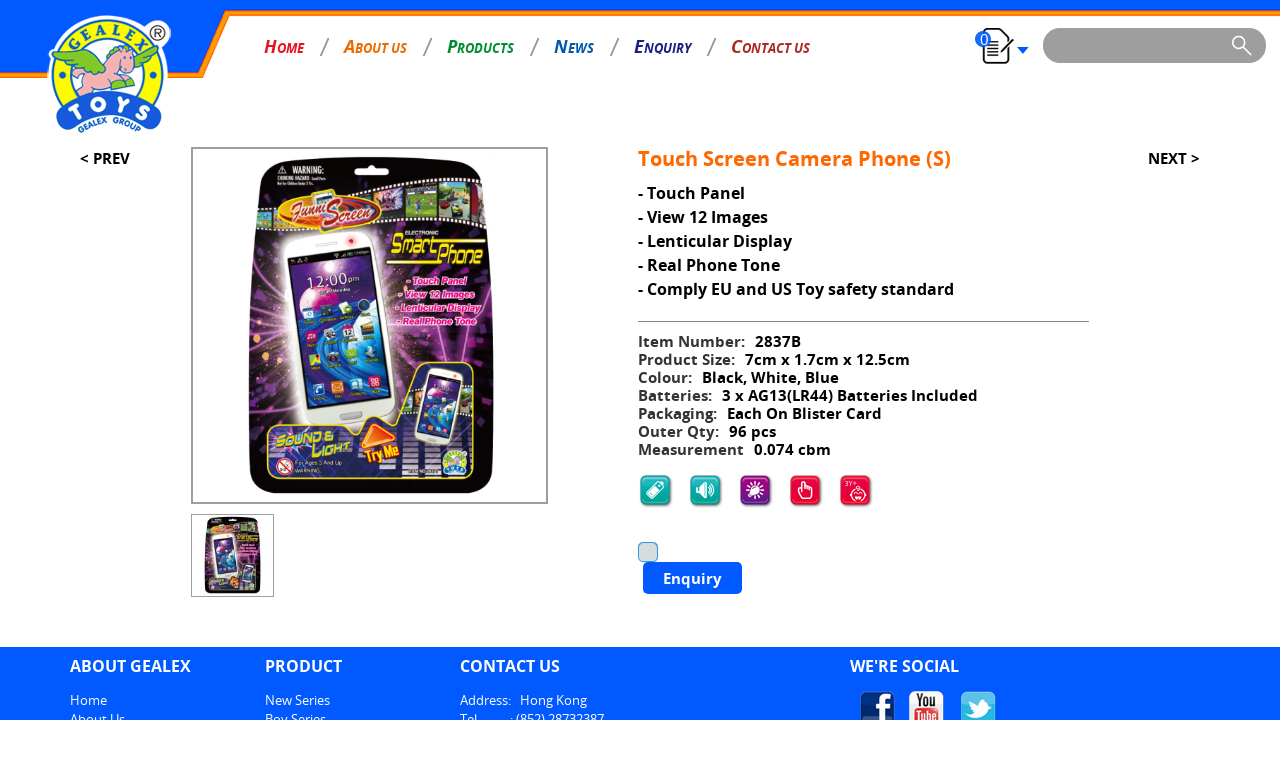

--- FILE ---
content_type: text/html; charset=utf-8
request_url: http://www.gealextoys.com/index.php?route=product/detail&product_id=637&path=62
body_size: 50796
content:
<!DOCTYPE html>
<!--[if IE]><![endif]-->
<!--[if IE 8 ]><html dir="ltr" lang="en" class="ie8"><![endif]-->
<!--[if IE 9 ]><html dir="ltr" lang="en" class="ie9"><![endif]-->
<!--[if (gt IE 9)|!(IE)]><!-->
<html dir="ltr" lang="en">
<!--<![endif]-->
<head>
<meta charset="UTF-8" />
<meta name="viewport" content="width=device-width, initial-scale=1">
<meta http-equiv="X-UA-Compatible" content="IE=edge">
<title>Touch Screen Camera Phone (S)-Product - Gealex Toys Manufacturing Co., Ltd.</title>
<base href="http://www.gealextoys.com/" />
  <!-- Favicon --> 
<link rel="shortcut icon" href="catalog/view/theme/toys/images/favicon.ico" /> 

  <script type="text/javascript" src="catalog/view/javascript/plugins/jquery.min.js"></script> 
  <script type="text/javascript" src="catalog/view/javascript/bootstrap/js/bootstrap.min.js"></script>

  <script type="text/javascript" src="catalog/view/javascript/common.js?v=1768730026"></script>

  <script type="text/javascript" src="catalog/view/javascript/js/custom.js"></script> 
  <script src="catalog/view/javascript/js/owl-carousel/owl.carousel.min.js"></script> 
  <script src="catalog/view/javascript/js/slick/slick.js"></script> 
  <link href="catalog/view/theme/toys//style/open-sans/open-sans.css" rel="stylesheet" /> 
  <!-- Bootstrap core CSS --> 
  <link href="catalog/view/javascript/bootstrap/css/bootstrap.css" rel="stylesheet" /> 
  <!-- Fontello CSS --> 
  <link href="catalog/view/theme/toys//style/fonts/fontello/css/fontello.css" rel="stylesheet" /> 
  <!-- iDea core CSS file --> 
  <link href="catalog/view/theme/toys//style/style.css?v=1768730026" rel="stylesheet" /> 
  <link href="catalog/view/javascript/js/owl-carousel/owl.carousel.css" rel="stylesheet" /> 
  <link href="catalog/view/javascript/js/slick/slick.css" rel="stylesheet" /> 
  <link rel="stylesheet" href="catalog/view/theme/toys//style/themes/default/default.css" type="text/css" media="screen" /> 
  <link rel="stylesheet" href="catalog/view/theme/toys/style/nivo-slider.css" type="text/css" media="screen" /> 
  <script type="text/javascript" src="catalog/view/javascript/js/iCheck/icheck.min.js"></script> 
  <link rel="stylesheet" type="text/css" href="catalog/view/javascript/js/iCheck/skins/flat/blue.css" /> 
   
<link href="catalog/view/theme/toys/style/fonts/font-awesome/css/font-awesome.css" type="text/css" rel="stylesheet" media="screen" />
<link href="catalog/view/javascript/jquery/magnific/magnific-popup.css" type="text/css" rel="stylesheet" media="screen" />
<link href="catalog/view/javascript/jquery/owl-carousel/owl.carousel.css" type="text/css" rel="stylesheet" media="screen" />
<script src="catalog/view/javascript/common.js" type="text/javascript"></script>
<script src="catalog/view/javascript/plugins/zoom-master/jquery.zoom.js" type="text/javascript"></script>
<script src="catalog/view/javascript/jquery/magnific/jquery.magnific-popup.min.js" type="text/javascript"></script>
<script src="catalog/view/javascript/js/iCheck/icheck.min.js" type="text/javascript"></script>
<script src="catalog/view/javascript/jquery/owl-carousel/owl.carousel.min.js" type="text/javascript"></script>
<!--[if lt IE 9]>
<script type="text/javascript" src="catalog/view/javascript/ie8-fix/html5shiv.min.js"></script>
<script type="text/javascript" src="catalog/view/javascript/ie8-fix/respond.min.js"></script>
<![endif]-->

<body class="product-detail">
  <script type="text/javascript">
      //add by elson
      function mobileSWidth() {
        $('.mobile-search').width($('.headerbar').width() - $('.min-logo').width() - $('.sbar').width() - 72);
      }
      $(function() {
        
      });
      window.onresize = function() {
          mobileSWidth();
        }
        //end elson

      window.onload = function () {
          $('.webload').fadeOut(200);
          mobileSWidth();
      }
      $(document).ready(function() {
        $('input').iCheck({
          checkboxClass: 'icheckbox_flat-blue',
          radioClass: 'iradio_flat-blue'
        });

        $(document).delegate('input[type="radio"]', 'ifToggled', function() {
          if($(this).is(':checked')) {
            $(this).trigger('change');
          }
        });

        $(document).delegate('input[type="checkbox"]', 'ifToggled', function() {
          $(this).trigger('change');
        });
      });
    </script>

     <script type="text/javascript">
 
 $(function () {
    $('.dropdown-submenus > a').on('click', function () {
      $(this).next('.dropdown-menus').fadeToggle(0).parents('.dropdown-menu-moblie').css('display','block');
    });
 });
  $(function () {
    $('.dropdown > a').on('click', function () {
       $('.dropdown-menu-moblie').fadeToggle(0);
    });
 });
 
 </script>
</head> 
 <body class="front"> 
  <!-- page wrapper start --> 
  <!-- ================ --> 
  <div class="page-wrapper"> 
   <!-- header start (remove fixed class from header in order to disable fixed navigation mode) --> 
   <!-- ================ --> 
   <header> 
    <div class="h-text"> 
    </div> 
    <div class="container-fluid" style="max-width:1580px;"> 
     <div class="row"> 
      <div class="col-sm-2 hidden-xs"> 
       <div class="logo wow zoomIn animated" data-wow-duration="2.5s" data-wow-delay="0.8s"> 
        <a href="http://www.gealextoys.com/index.php?route=common/home"><img class="img-responsive" src="catalog/view/theme/toys//images/logo.png" alt="" /></a> 
       </div> 
      </div> 
      <div class="col-sm-10 col-md-7 menu-bar"> 
       <div class="navbar navbar-default nav-style"> 
        <div class="navbar-header headerbar"> 
         <button class="navbar-toggle pull-right sbar" data-toggle="collapse" data-target="#myheader" style="padding: 4px 5px;"> <span class="icon-bar"></span> <span class="icon-bar"></span> <span class="icon-bar"></span> </button> 
         <div class="min-logo visible-xs"> 
          <a href="http://www.gealextoys.com/index.php?route=common/home"><img class="img-responsive" src="catalog/view/theme/toys//images/logo.png" style="max-height:50px;" alt="" /></a> 
         </div> 
         <div class="mobile-search visible-xs"> 
          <input type="text" name="keywordsgg" value="" /> 
          <button class="btn_search btn"style="float:right;display:inline-block;background-color:#ff9b00;padding:0px;" id="se_button"><img src="catalog/view/theme/toys//images/search.png"/>
       </button>
         </div> 
        </div> 
        <div class="collapse navbar-collapse"> 
         <ul class="nav navbar-nav navbar-style"> 
          <li class="home"><a href="http://www.gealextoys.com/index.php?route=common/home" class="act"><span>H</span>OME</a></li> 
          <li class="about"><a class="" href="http://www.gealextoys.com/index.php?route=information/information&amp;information_id=4"><span>A</span>BOUT US</a></li> 
          <li class="product dropdown">
          <a data-toggle="dropdown" data-target="#" href="javascript:;"><span>P</span>RODUCTS</a>

               <ul class="dropdown-menu multi-level" role="menu" aria-labelledby="dropdownMenu">
                 <li><a tabindex="-1" href="http://www.gealextoys.com/index.php?route=brand">Our Brands</a></li>
                 <li><a tabindex="-1" href="http://www.gealextoys.com/index.php?route=catalogue">Catalogue</a></li>
                                                <li class="dropdown-submenu">
                    <a tabindex="-1" href="http://www.gealextoys.com/index.php?route=product/category&amp;path=114">New Series</a>
                                         <ul class="dropdown-menu pro-menu">
                                                <li><a tabindex="-1" href="http://www.gealextoys.com/index.php?route=product/category&amp;path=114_120">Baby i Finder</a></li>
                       
                        <li class="divider"></li>
                                                 <li><a tabindex="-1" href="http://www.gealextoys.com/index.php?route=product/category&amp;path=114_119">Baby i Wristband</a></li>
                       
                        <li class="divider"></li>
                                                 <li><a tabindex="-1" href="http://www.gealextoys.com/index.php?route=product/category&amp;path=114_118">Baby i Soother</a></li>
                       
                        <li class="divider"></li>
                                                 <li><a tabindex="-1" href="http://www.gealextoys.com/index.php?route=product/category&amp;path=114_117">Baby i Twinkle Melody</a></li>
                       
                        <li class="divider"></li>
                                                 <li><a tabindex="-1" href="http://www.gealextoys.com/index.php?route=product/category&amp;path=114_108">Baby i Series</a></li>
                       
                        <li class="divider"></li>
                                                 <li><a tabindex="-1" href="http://www.gealextoys.com/index.php?route=product/category&amp;path=114_109">i Bud Series</a></li>
                       
                        <li class="divider"></li>
                                                 <li><a tabindex="-1" href="http://www.gealextoys.com/index.php?route=product/category&amp;path=114_110">Dream Star</a></li>
                       
                        <li class="divider"></li>
                                                 <li><a tabindex="-1" href="http://www.gealextoys.com/index.php?route=product/category&amp;path=114_54">Electronic Secret Code Safe</a></li>
                       
                        <li class="divider"></li>
                                                 <li><a tabindex="-1" href="http://www.gealextoys.com/index.php?route=product/category&amp;path=114_111">Mini Jammers</a></li>
                       
                        <li class="divider"></li>
                                                 <li><a tabindex="-1" href="http://www.gealextoys.com/index.php?route=product/category&amp;path=114_40">Yoyo</a></li>
                       
                        <li class="divider"></li>
                             
                    </ul>
                                    </li>
                                                        <li class="dropdown-submenu">
                    <a tabindex="-1" href="http://www.gealextoys.com/index.php?route=product/category&amp;path=37">Boy Series</a>
                                         <ul class="dropdown-menu pro-menu">
                                                <li><a tabindex="-1" href="http://www.gealextoys.com/index.php?route=product/category&amp;path=37_50">Combat Unit</a></li>
                       
                        <li class="divider"></li>
                                                 <li><a tabindex="-1" href="http://www.gealextoys.com/index.php?route=product/category&amp;path=37_51">Cowboy</a></li>
                       
                        <li class="divider"></li>
                                                 <li><a tabindex="-1" href="http://www.gealextoys.com/index.php?route=product/category&amp;path=37_88">Galaxy Fighter</a></li>
                       
                        <li class="divider"></li>
                                                 <li><a tabindex="-1" href="http://www.gealextoys.com/index.php?route=product/category&amp;path=37_102">Hawk Eyez Crossbow</a></li>
                       
                        <li class="divider"></li>
                                                 <li><a tabindex="-1" href="http://www.gealextoys.com/index.php?route=product/category&amp;path=37_97">Modern City</a></li>
                       
                        <li class="divider"></li>
                                                 <li><a tabindex="-1" href="http://www.gealextoys.com/index.php?route=product/category&amp;path=37_89">Police Force</a></li>
                       
                        <li class="divider"></li>
                                                 <li><a tabindex="-1" href="http://www.gealextoys.com/index.php?route=product/category&amp;path=37_47">Space Trooper</a></li>
                       
                        <li class="divider"></li>
                                                 <li><a tabindex="-1" href="http://www.gealextoys.com/index.php?route=product/category&amp;path=37_53">Spy</a></li>
                       
                        <li class="divider"></li>
                                                 <li><a tabindex="-1" href="http://www.gealextoys.com/index.php?route=product/category&amp;path=37_46">Star Warriors</a></li>
                       
                        <li class="divider"></li>
                                                 <li><a tabindex="-1" href="http://www.gealextoys.com/index.php?route=product/category&amp;path=37_49">Swat Unit</a></li>
                       
                        <li class="divider"></li>
                                                 <li><a tabindex="-1" href="http://www.gealextoys.com/index.php?route=product/category&amp;path=37_100">Transform Gun</a></li>
                       
                        <li class="divider"></li>
                                                 <li><a tabindex="-1" href="http://www.gealextoys.com/index.php?route=product/category&amp;path=37_52">Western Frontier</a></li>
                       
                        <li class="divider"></li>
                                                 <li><a tabindex="-1" href="http://www.gealextoys.com/index.php?route=product/category&amp;path=37_48">Wild Hunting</a></li>
                       
                        <li class="divider"></li>
                                                 <li><a tabindex="-1" href="http://www.gealextoys.com/index.php?route=product/category&amp;path=37_99">X-Energy Power Steel</a></li>
                       
                        <li class="divider"></li>
                             
                    </ul>
                                    </li>
                                                        <li class="dropdown-submenu">
                    <a tabindex="-1" href="http://www.gealextoys.com/index.php?route=product/category&amp;path=38">Girl Series</a>
                                         <ul class="dropdown-menu pro-menu">
                                                <li><a tabindex="-1" href="http://www.gealextoys.com/index.php?route=product/category&amp;path=38_55">Carry Bag Sets</a></li>
                       
                        <li class="divider"></li>
                                                 <li><a tabindex="-1" href="http://www.gealextoys.com/index.php?route=product/category&amp;path=38_59">Cheering Girls</a></li>
                       
                        <li class="divider"></li>
                                                 <li><a tabindex="-1" href="http://www.gealextoys.com/index.php?route=product/category&amp;path=38_92">Faerie Beauty</a></li>
                       
                        <li class="divider"></li>
                                                 <li><a tabindex="-1" href="http://www.gealextoys.com/index.php?route=product/category&amp;path=38_57">Fashion Girls</a></li>
                       
                        <li class="divider"></li>
                                                 <li><a tabindex="-1" href="http://www.gealextoys.com/index.php?route=product/category&amp;path=38_60">Jewelry Boxes</a></li>
                       
                        <li class="divider"></li>
                                                 <li><a tabindex="-1" href="http://www.gealextoys.com/index.php?route=product/category&amp;path=38_61">Jewelry Sets</a></li>
                       
                        <li class="divider"></li>
                                                 <li><a tabindex="-1" href="http://www.gealextoys.com/index.php?route=product/category&amp;path=38_56">Little Princess</a></li>
                       
                        <li class="divider"></li>
                                                 <li><a tabindex="-1" href="http://www.gealextoys.com/index.php?route=product/category&amp;path=38_98">Modern City</a></li>
                       
                        <li class="divider"></li>
                                                 <li><a tabindex="-1" href="http://www.gealextoys.com/index.php?route=product/category&amp;path=38_58">My Little Fairy</a></li>
                       
                        <li class="divider"></li>
                             
                    </ul>
                                    </li>
                                                        <li class="dropdown-submenu">
                    <a tabindex="-1" href="http://www.gealextoys.com/index.php?route=product/category&amp;path=44">General Items</a>
                                         <ul class="dropdown-menu pro-menu">
                                                <li><a tabindex="-1" href="http://www.gealextoys.com/index.php?route=product/category&amp;path=44_39">Play Phones</a></li>
                       
                        <li class="divider"></li>
                                                 <li><a tabindex="-1" href="http://www.gealextoys.com/index.php?route=product/category&amp;path=44_106">Baby Toys - Vehicles</a></li>
                       
                        <li class="divider"></li>
                                                 <li><a tabindex="-1" href="http://www.gealextoys.com/index.php?route=product/category&amp;path=44_41">Spinning Top</a></li>
                       
                        <li class="divider"></li>
                                                 <li><a tabindex="-1" href="http://www.gealextoys.com/index.php?route=product/category&amp;path=44_42">Mini Fans</a></li>
                       
                        <li class="divider"></li>
                                                 <li><a tabindex="-1" href="http://www.gealextoys.com/index.php?route=product/category&amp;path=44_73">Birds</a></li>
                       
                        <li class="divider"></li>
                                                 <li><a tabindex="-1" href="http://www.gealextoys.com/index.php?route=product/category&amp;path=44_104">Express Rail Train</a></li>
                       
                        <li class="divider"></li>
                                                 <li><a tabindex="-1" href="http://www.gealextoys.com/index.php?route=product/category&amp;path=44_82">Keychain Series</a></li>
                       
                        <li class="divider"></li>
                                                 <li><a tabindex="-1" href="http://www.gealextoys.com/index.php?route=product/category&amp;path=44_75">Musical Instruments</a></li>
                       
                        <li class="divider"></li>
                             
                    </ul>
                                    </li>
                                                        <li class="dropdown-submenu">
                    <a tabindex="-1" href="http://www.gealextoys.com/index.php?route=product/category&amp;path=43">Seasonal Series</a>
                                         <ul class="dropdown-menu pro-menu">
                                                <li><a tabindex="-1" href="http://www.gealextoys.com/index.php?route=product/category&amp;path=43_68">Halloween</a></li>
                       
                        <li class="divider"></li>
                             
                    </ul>
                                    </li>
                                                    <li><a href="http://www.gealextoys.com/index.php?route=product/category&amp;path=115">OEM Products</a></li>
                 
            </ul>
          </li> 

          <li class="news"><a href="http://www.gealextoys.com/index.php?route=news"><span>N</span>EWS</a></li> 
          <li class="enquiry"><a href="http://www.gealextoys.com/index.php?route=enquiry"><span>E</span>NQUIRY</a></li> 
          <li class="contact-us"><a href="http://www.gealextoys.com/index.php?route=information/contact"><span>C</span>ONTACT US</a></li> 
         <!--  <span><a href="" style="line-height:48px;">enquiry</a></span> -->

         

          <li class="hidden-md hidden-lg li-md-search"><a href="javascript:;" style="height:35px; background-color:#9e9e9f; border-radius:20px;display: block; padding-top:8px; padding-right:20px; margin-top:10px;"><img src="catalog/view/theme/toys//images/search.png" style="float:right;" id="a-md-search" /></a>
           
            <div class="md-search">
              <div class="inner">
              <button class="btn_search btn" id="button-filter-md"></button>
              <input type="text" style="" name="keywords_md" class="pro_search" value=""/>
              </div>
            </div>

          </li> 
         </ul> 
        </div>

        <div class="collapse navbar-collapse" id="myheader"> 
         <ul class="nav navbar-nav navbar-style1 hidden-lg hidden-md  hidden-sm "> 
          <li class="dot"><a href="http://www.gealextoys.com/index.php?route=common/home" class="act">HOME</a></li> 
          <li class="dot"><a class="" href="http://www.gealextoys.com/index.php?route=information/information&amp;information_id=4">ABOUT US</a></li> 
          <li class="product dropdown ">
          <a data-toggle="dropdown" data-target="#" href="javascript:;"><span>P</span>RODUCTS</a>

               <ul class=" dropdown-menu-moblie" role="menu" aria-labelledby="dropdownMenu">
               <li class="nus"><a tabindex="-1" href="http://www.gealextoys.com/index.php?route=brand">Our Brands</a></li>
               <li class="nus"><a tabindex="-1" href="http://www.gealextoys.com/index.php?route=catalogue">Catalogue</a></li>
                                                 <li class="dropdown-submenus">
                    <a tabindex="-1" href="javascript:;">New Series</a>
                                        <ul class="dropdown-menus">
                                            <li><a tabindex="-1" href="http://www.gealextoys.com/index.php?route=product/category&amp;path=114_120">Baby i Finder</a></li>
                        <li class="divider"></li>
                                                <li><a tabindex="-1" href="http://www.gealextoys.com/index.php?route=product/category&amp;path=114_119">Baby i Wristband</a></li>
                        <li class="divider"></li>
                                                <li><a tabindex="-1" href="http://www.gealextoys.com/index.php?route=product/category&amp;path=114_118">Baby i Soother</a></li>
                        <li class="divider"></li>
                                                <li><a tabindex="-1" href="http://www.gealextoys.com/index.php?route=product/category&amp;path=114_117">Baby i Twinkle Melody</a></li>
                        <li class="divider"></li>
                                                <li><a tabindex="-1" href="http://www.gealextoys.com/index.php?route=product/category&amp;path=114_108">Baby i Series</a></li>
                        <li class="divider"></li>
                                                <li><a tabindex="-1" href="http://www.gealextoys.com/index.php?route=product/category&amp;path=114_109">i Bud Series</a></li>
                        <li class="divider"></li>
                                                <li><a tabindex="-1" href="http://www.gealextoys.com/index.php?route=product/category&amp;path=114_110">Dream Star</a></li>
                        <li class="divider"></li>
                                                <li><a tabindex="-1" href="http://www.gealextoys.com/index.php?route=product/category&amp;path=114_54">Electronic Secret Code Safe</a></li>
                        <li class="divider"></li>
                                                <li><a tabindex="-1" href="http://www.gealextoys.com/index.php?route=product/category&amp;path=114_111">Mini Jammers</a></li>
                        <li class="divider"></li>
                                                <li><a tabindex="-1" href="http://www.gealextoys.com/index.php?route=product/category&amp;path=114_40">Yoyo</a></li>
                        <li class="divider"></li>
                                            </ul>
                                    </li>           
                                                               <li class="dropdown-submenus">
                    <a tabindex="-1" href="javascript:;">Boy Series</a>
                                        <ul class="dropdown-menus">
                                            <li><a tabindex="-1" href="http://www.gealextoys.com/index.php?route=product/category&amp;path=37_50">Combat Unit</a></li>
                        <li class="divider"></li>
                                                <li><a tabindex="-1" href="http://www.gealextoys.com/index.php?route=product/category&amp;path=37_51">Cowboy</a></li>
                        <li class="divider"></li>
                                                <li><a tabindex="-1" href="http://www.gealextoys.com/index.php?route=product/category&amp;path=37_88">Galaxy Fighter</a></li>
                        <li class="divider"></li>
                                                <li><a tabindex="-1" href="http://www.gealextoys.com/index.php?route=product/category&amp;path=37_102">Hawk Eyez Crossbow</a></li>
                        <li class="divider"></li>
                                                <li><a tabindex="-1" href="http://www.gealextoys.com/index.php?route=product/category&amp;path=37_97">Modern City</a></li>
                        <li class="divider"></li>
                                                <li><a tabindex="-1" href="http://www.gealextoys.com/index.php?route=product/category&amp;path=37_89">Police Force</a></li>
                        <li class="divider"></li>
                                                <li><a tabindex="-1" href="http://www.gealextoys.com/index.php?route=product/category&amp;path=37_47">Space Trooper</a></li>
                        <li class="divider"></li>
                                                <li><a tabindex="-1" href="http://www.gealextoys.com/index.php?route=product/category&amp;path=37_53">Spy</a></li>
                        <li class="divider"></li>
                                                <li><a tabindex="-1" href="http://www.gealextoys.com/index.php?route=product/category&amp;path=37_46">Star Warriors</a></li>
                        <li class="divider"></li>
                                                <li><a tabindex="-1" href="http://www.gealextoys.com/index.php?route=product/category&amp;path=37_49">Swat Unit</a></li>
                        <li class="divider"></li>
                                                <li><a tabindex="-1" href="http://www.gealextoys.com/index.php?route=product/category&amp;path=37_100">Transform Gun</a></li>
                        <li class="divider"></li>
                                                <li><a tabindex="-1" href="http://www.gealextoys.com/index.php?route=product/category&amp;path=37_52">Western Frontier</a></li>
                        <li class="divider"></li>
                                                <li><a tabindex="-1" href="http://www.gealextoys.com/index.php?route=product/category&amp;path=37_48">Wild Hunting</a></li>
                        <li class="divider"></li>
                                                <li><a tabindex="-1" href="http://www.gealextoys.com/index.php?route=product/category&amp;path=37_99">X-Energy Power Steel</a></li>
                        <li class="divider"></li>
                                            </ul>
                                    </li>           
                                                               <li class="dropdown-submenus">
                    <a tabindex="-1" href="javascript:;">Girl Series</a>
                                        <ul class="dropdown-menus">
                                            <li><a tabindex="-1" href="http://www.gealextoys.com/index.php?route=product/category&amp;path=38_55">Carry Bag Sets</a></li>
                        <li class="divider"></li>
                                                <li><a tabindex="-1" href="http://www.gealextoys.com/index.php?route=product/category&amp;path=38_59">Cheering Girls</a></li>
                        <li class="divider"></li>
                                                <li><a tabindex="-1" href="http://www.gealextoys.com/index.php?route=product/category&amp;path=38_92">Faerie Beauty</a></li>
                        <li class="divider"></li>
                                                <li><a tabindex="-1" href="http://www.gealextoys.com/index.php?route=product/category&amp;path=38_57">Fashion Girls</a></li>
                        <li class="divider"></li>
                                                <li><a tabindex="-1" href="http://www.gealextoys.com/index.php?route=product/category&amp;path=38_60">Jewelry Boxes</a></li>
                        <li class="divider"></li>
                                                <li><a tabindex="-1" href="http://www.gealextoys.com/index.php?route=product/category&amp;path=38_61">Jewelry Sets</a></li>
                        <li class="divider"></li>
                                                <li><a tabindex="-1" href="http://www.gealextoys.com/index.php?route=product/category&amp;path=38_56">Little Princess</a></li>
                        <li class="divider"></li>
                                                <li><a tabindex="-1" href="http://www.gealextoys.com/index.php?route=product/category&amp;path=38_98">Modern City</a></li>
                        <li class="divider"></li>
                                                <li><a tabindex="-1" href="http://www.gealextoys.com/index.php?route=product/category&amp;path=38_58">My Little Fairy</a></li>
                        <li class="divider"></li>
                                            </ul>
                                    </li>           
                                                               <li class="dropdown-submenus">
                    <a tabindex="-1" href="javascript:;">General Items</a>
                                        <ul class="dropdown-menus">
                                            <li><a tabindex="-1" href="http://www.gealextoys.com/index.php?route=product/category&amp;path=44_39">Play Phones</a></li>
                        <li class="divider"></li>
                                                <li><a tabindex="-1" href="http://www.gealextoys.com/index.php?route=product/category&amp;path=44_106">Baby Toys - Vehicles</a></li>
                        <li class="divider"></li>
                                                <li><a tabindex="-1" href="http://www.gealextoys.com/index.php?route=product/category&amp;path=44_41">Spinning Top</a></li>
                        <li class="divider"></li>
                                                <li><a tabindex="-1" href="http://www.gealextoys.com/index.php?route=product/category&amp;path=44_42">Mini Fans</a></li>
                        <li class="divider"></li>
                                                <li><a tabindex="-1" href="http://www.gealextoys.com/index.php?route=product/category&amp;path=44_73">Birds</a></li>
                        <li class="divider"></li>
                                                <li><a tabindex="-1" href="http://www.gealextoys.com/index.php?route=product/category&amp;path=44_104">Express Rail Train</a></li>
                        <li class="divider"></li>
                                                <li><a tabindex="-1" href="http://www.gealextoys.com/index.php?route=product/category&amp;path=44_82">Keychain Series</a></li>
                        <li class="divider"></li>
                                                <li><a tabindex="-1" href="http://www.gealextoys.com/index.php?route=product/category&amp;path=44_75">Musical Instruments</a></li>
                        <li class="divider"></li>
                                            </ul>
                                    </li>           
                                                               <li class="dropdown-submenus">
                    <a tabindex="-1" href="javascript:;">Seasonal Series</a>
                                        <ul class="dropdown-menus">
                                            <li><a tabindex="-1" href="http://www.gealextoys.com/index.php?route=product/category&amp;path=43_68">Halloween</a></li>
                        <li class="divider"></li>
                                            </ul>
                                    </li>           
                                                             
            </ul>
          </li> 


          <li class="dot"><a href="http://www.gealextoys.com/index.php?route=news">NEWS</a></li> 
          <li class="dot"><a href="http://www.gealextoys.com/index.php?route=enquiry">ENQUIRY</a></li> 
          <li class="dot"><a href="http://www.gealextoys.com/index.php?route=information/contact"><span>C</span>ONTACT US</a></li> 
          <li class="dot">&nbsp;</li> 
          <!--<li><a href=""><img src="catalog/view/theme/toys//images//search.png"></a></li>--> 
         </ul> 
        </div> 
       </div> 
      </div> 
      <div class="col-md-3 hidden-xs hidden-sm">
       <div class="div-min-cart">
             <div class="btn-group min-cart" id="cart">
         
          <div class="en_info"data-toggle="dropdown" style=" background:url('catalog/view/theme/toys/images/enquiry.png') no-repeat;" >
          <span id="cart-total">0</span>
          <div style="display:none;" class="en_tro">Enquiry</div>
          </div>

          <ul class="dropdown-menu enquiry-menu" role="menu" style="overflow:hidden">
            <li><a href="#">Enquiry List</a></li>
            <li class="divider"></li>
                        <li class="divider"></li>
            <li class="head-enquriy"><a href="http://www.gealextoys.com/index.php?route=enquiry" style="color:#fff;">Show All</a></li>
          </ul>
         </div>


 <script type="text/javascript">
//   $(document).ready(function(){
//     $('.en_info').hover(function(){
//       $('.en_tro').css("display","block");
//     });
//   });

// </script> 
       </div>
       <div class="div-search">
       <div id="search">
       <button class="btn_search btn" id="button-filter">
       </button>
       <input type="text" style="" name="keywords" class="pro_search" value="" id="input-title"/>
       </div> 
       </div> 
      </div> 
     </div> 
    </div>
   </header> 
  </div> 
  <!-- header end --> 
  <div class="clearfix header-fix"></div> 

 <script type="text/javascript">
     $(document).ready(function () {
     $('#button-filter').on('click', function() {
    url = 'index.php?route=product/search';

  var keywords = $('input[name=\'keywords\']').val();   
       if (keywords) {
    url += '&keywords=' + encodeURIComponent(keywords);
    
  }
      location = url; 
      //alert(url);
      });
 

     $('#search input[name=\'keywords\']').on('keydown', function(e) {
    if (e.keyCode == 13) {
      $('header input[name=\'keywords\']').parent().find('button').trigger('click');
    }
   });


     $('#button-filter-md').on('click', function() {
    url = 'index.php?route=product/search';

  var keywords = $('input[name=\'keywords_md\']').val();   
       if (keywords) {
    url += '&keywords=' + encodeURIComponent(keywords);
    
  }
      location = url; 
      //alert(url);
      });
 

     $('.li-md-search input[name=\'keywords_md\']').on('keydown', function(e) {
    if (e.keyCode == 13) {
      $('#button-filter-md').trigger('click');
    }
   });

    
     $('#a-md-search').on('click', function () {
        if($('.md-search').is(':hidden')) {
          $('.md-search').fadeIn(300);
        }else {
          $('.md-search').fadeOut(300);
        }
     });

 });
  $('#se_button').on('click', function() {
    url = 'index.php?route=product/search';

  var keywords = $('input[name=\'keywordsgg\']').val();   
       if (keywords) {
    url += '&keywords=' + encodeURIComponent(keywords);
    
  }
      location = url; 
      //alert(url);
      });

    

 </script>

  
  <div class="row" style="margin-left:0px;margin-right:0px;">                <div id="content" class="col-sm-12">

    <div class="clearfix header-fix"></div>

   <div class="banner"> 
    
   </div> 
   <div class="container-fluid has-pad50" style="margin-bottom: 40px; margin-top: 40px;">

    <div class="product products"style="margin-top:30px;"> 
     <div class="col-sm-1 point-prev">
       &lt;<a href="http://www.gealextoys.com/index.php?route=product/detail&amp;product_id=728&amp;path=62" style="color:#000000;"> PREV</a> 
     </div> 
     <div class="col-sm-10">
      <div class="col-sm-5"> 
       <div class="max-image">
         
        <div class="img thumbnails">
        <a href="http://www.gealextoys.com/image/cache/catalog/phone/148428765107379700-2000x2000.jpg" > 
         <img src="http://www.gealextoys.com/image/cache/catalog/phone/148428765107379700-2000x2000.jpg" alt="Touch Screen Camera Phone (S)" class="img-responsive" /> 
         </a> 
        </div>
         
        <div class="box-threesixty">
        <div class="threesixty"> 
         <div class="spinner"> 
          <span>0%</span> 
         </div> 
         <ol class="threesixty_images">  
         </ol> 
       </div> 
       <div class="threesixty-control"> 
           <a href="javascript:;" class="btn btn-danger custom_previous"><i class="fa fa-backward" aria-hidden="true"></i></a> 
           <a href="javascript:;" class="btn btn-inverse custom_play"><i class="fa fa-play" aria-hidden="true"></i></a> 
           <a href="javascript:;" class="btn btn-danger custom_next"><i class="fa fa-forward" aria-hidden="true"></i></a> 
          </div>
        </div>
      </div>
       <ul class="list-unstyled image-list">
                                   <li class="col-xs-3 first "><p><img src="http://www.gealextoys.com/image/cache/catalog/phone/148428765107379700-120x120.jpg" alt="" data-popup="http://www.gealextoys.com/image/cache/catalog/phone/148428765107379700-2000x2000.jpg" class="img-responsive" /></p></li> 
                      
                <div class="clearfix"></div> 
       </ul> 
      </div>

      <div class="col-sm-7"> 
       <div class="product-info"> 
        <div class="message"> 
         <h1 class="product-name"style="padding-right:20px;">Touch Screen Camera Phone (S) </h1>
           <div>
            
           </div>
         <div class="clearfix"></div> 
         <div class="list-disc">
          <div class="editor"> 
          <p>- Touch Panel<br />
- View 12 Images<br />
- Lenticular Display<br />
- Real Phone Tone<br />
- Comply EU and US Toy safety standard</p>
          </div>
         </div> 
        </div> 
        <ul class="args list-unstyled">
                 <li><b>Item Number:</b>2837B</li> 
         
                  <li><b>Product Size:</b>7cm x 1.7cm x 12.5cm</li> 
         
                   <li><b>Colour:</b>Black, White, Blue</li> 
                 <li><b>Batteries:</b>3 x AG13(LR44) Batteries Included</li> 
                  <li><b>Packaging:</b>Each On Blister Card</li> 
          
                  <li><b>Outer Qty:</b>96 pcs</li> 
                  <li><b>Measurement</b>0.074 cbm</li> 
                  
        </ul> 
        <div class="box-options"> 
         <ul class="options list-unstyled">
                   <li data-toggle="tooltip" title="Battery Operated"><img src="http://www.gealextoys.com/image/cache/catalog/Icon_Defition/right_inco8-37x36.png" alt="" /></li>
                    <li data-toggle="tooltip" title="Sound Effects"><img src="http://www.gealextoys.com/image/cache/catalog/Icon_Defition/right_inco10-37x36.png" alt="" /></li>
                    <li data-toggle="tooltip" title="Light Effect"><img src="http://www.gealextoys.com/image/cache/catalog/Icon_Defition/right_inco11-37x36.png" alt="" /></li>
                    <li data-toggle="tooltip" title="Try Me"><img src="http://www.gealextoys.com/image/cache/catalog/Icon_Defition/right_inco12-37x36.png" alt="" /></li>
                    <li data-toggle="tooltip" title="For 3 Years old and Up"><img src="http://www.gealextoys.com/image/cache/catalog/Icon_Defition/right_inco14-37x36.png" alt="" /></li>
            
         </ul> 
        </div> 
      <div class="clearfix"></div> 
        <div class="col-sm-4" style="margin-top: 30px;margin-left:-15px;"> 
          
         <input type="checkbox" style="width: 20px; height: 20px;" name="product[]" value="637"class="pro-checkbox" /> 
         <div class="_button" style="padding: 5px 20px; position: relative;"<a href="javascript:;" onclick="enquiry.add('637', 1,2)" class="enqiry-btn enqiry-btn2">Enquiry</a>
         </div> 
        </div>
        
       </div> 
       <div class="clearfix"></div> 
      </div>
      <!-- 视频 -->
       
     </div> 
     <div class="col-sm-1 point-next">
       <a href="http://www.gealextoys.com/index.php?route=product/detail&amp;product_id=643&amp;path=62" style="color:#000000;">NEXT &gt;</a> 
     </div> 
     <div class="clearfix"></div> 
    </div> 

       </div> 
  </div> 

    

      </div>
    </div>

<!-- page-wrapper end --> 
  <!-- JavaScript files placed at the end of the document so the pages load faster
    ================================================== --> 
  <!-- Jquery and Bootstap core js files --> 
  <!--webfonts--> 
  <!-- Modernizr javascript --> 
  <script type="text/javascript" src="catalog/view/javascript/plugins/modernizr.js"></script> 
  <script src="catalog/view/javascript/js/wow.min.js"></script> 
  <link href="catalog/view/theme/toys/style/animate.css" rel="stylesheet" type="text/css" /> 
  <script>
         new WOW().init();
        </script> 
  <!-- Appear javascript --> 
  <script type="text/javascript" src="catalog/view/javascript/plugins/jquery.appear.js"></script> 
  <!-- Initialization of Plugins --> 
  <script type="text/javascript" src="catalog/view/javascript/js/template.js"></script> 
  <script type="text/javascript" src="catalog/view/javascript/js/jquery.nivo.slider.js"></script> 
  <script type="text/javascript">
  
//add by elson
window.onresize = function () {
  fixThreesixtyHeight();
}
//end elson    

    $(document).on("click",".image-list .san60",function(){
      $(".max-image .img").css({"display":"none"});
      // $(".max-image .img").css({"opacity":0});
      $(".max-image .box-threesixty").css({"display":"block"});
      $(".max-image .threesixty").css({"display":"block"});
      // $(".max-image .threesixty").css({"display":"table-cell"});
      init();
    })
    $(function () {
      $("[data-toggle='tooltip']").tooltip();
    });
  </script> 
    <script type="text/javascript">
            
      image_list()
              $(document).ready(function() {
                $('.thumbnails').magnificPopup({
                  type:'image',
                  delegate: 'a',
                  gallery: {
                    enabled:true
                  }
                });
              });
        </script>
  
   <script type="text/javascript">

      $(document).ready(function () {
        $('.product-checkbox').on('change', function () {

          if($(this).is(':checked')) {
            enquiry.add($(this).val(),1,1);
           
          }else {
            enquiry.remove($(this).val(),1,1);
          }
        });
      });
    </script> 
 

<footer> 
   <div class="container"> 
    <div class="row"> 
     <div class="col-sm-2 wow fadeInUp animated" data-wow-delay="0.4s"> 
      <h2>ABOUT GEALEX</h2> 
      <ul class="list-unstyled"> 
       <li><a href="http://www.gealextoys.com/index.php?route=common/home">Home</a></li> 
       <li><a href="http://www.gealextoys.com/index.php?route=information/information&amp;information_id=4">About Us</a></li> 
       <li><a href="http://www.gealextoys.com/index.php?route=news">News</a></li> 
      </ul> 
     </div> 
     <div class="col-sm-2 wow fadeInUp animated" data-wow-delay="0.4s"> 
      <h2>PRODUCT</h2> 
      <ul class="list-unstyled">
                       <li><a href="http://www.gealextoys.com/index.php?route=product/category&amp;path=114">New Series</a></li> 
                                  <li><a href="http://www.gealextoys.com/index.php?route=product/category&amp;path=37">Boy Series</a></li> 
                                  <li><a href="http://www.gealextoys.com/index.php?route=product/category&amp;path=38">Girl Series</a></li> 
                                  <li><a href="http://www.gealextoys.com/index.php?route=product/category&amp;path=44">General Items</a></li> 
                                                     
       <!-- <li>Boys Series</li> 
       <li>Girl Series</li> 
       <li>General Items</li>  -->
       <li><a href="http://www.gealextoys.com/index.php?route=catalogue">Catalogue</a></li>
       <li><a href="http://www.gealextoys.com/index.php?route=brand">Brands</a> </li> 
       <li><a href="http://www.gealextoys.com/index.php?route=enquiry">Enquiry</a></li> 
      </ul>
     </div> 
     <div class="col-sm-4 wow fadeInUp animated" data-wow-delay="0.4s"> 
      <h2>Contact Us</h2> 
      <ul class="list-unstyled"> 
       <li> 
        <div class="row"> 
         <div class="col-sm-2 col-xs-2">
           Address:
         </div> 
         <div class="col-sm-10 col-xs-10 info-div">
            <span style="display:inline-block;padding-left:10px;" >Hong Kong</span>
         </div> 
        </div> 
       </li>
       <!-- <li> 
        <div class="row"> 
         <div class="col-sm-2 col-xs-2">
         </div> 
         <div class="col-sm-10 col-xs-10 info-div">
           <span style="padding-left: 10px;">40 Wong Chuk Hang Road, Aberdeen,</span> 
         </div> 
        </div> 
        <div class="row"> 
         <div class="col-sm-2 col-xs-2">
         </div> 
         <div class="col-sm-10 col-xs-10 info-div">
           <span style="padding-left: 10px;">Hong Kong</span> 
         </div> 
        </div> 
       </li>
       <br /> -->
       <li> 
        <div class="row"> 
         <div class="col-sm-2 col-xs-2">
           Tel 
         </div> 
         <div class="col-sm-10 col-xs-10 info-div">
           : <span>(852) 28732387</span>
         </div> 
        </div> </li>  
       <li> 
        <div class="row"> 
         <div class="col-sm-2 col-xs-2">
           Fax 
         </div> 
         <div class="col-sm-10 col-xs-10 info-div">
           : <span>(852) 28733407</span>
         </div> 
        </div> </li> 
       <li> 
        <div class="row"> 
         <div class="col-sm-2 col-xs-2">
           Email 
         </div> 
         <div class="col-sm-10 col-xs-10 info-div">
           : <span>sales@gealextoys.com </span>
         </div> 
        </div> </li> 
      </ul> 
     </div> 
     <div class="col-sm-4 wow fadeInUp animated" data-wow-delay="0.4s"> 
      <h2>WE'RE SOCIAL</h2> 
      <ul class="list-unstyled list-icon"> 
       <li>
       <a href="https://www.facebook.com/gealextoysMfg/" target="_blank">
       <img src="catalog/view/theme/toys//images/facebook.png" style="padding-left:10px;"/>
       </a>
       <a href="https://www.youtube.com/channel/UCK0CEHQvKJHFEuRQG9DDSVg" target="_blank">
       <img src="catalog/view/theme/toys//images/youtube.png" style="padding-left:10px;"/>
       </a>
       <a href="" target="_blank">
       <img src="catalog/view/theme/toys//images/twitter.png" style="padding-left:10px;"/>
       </a>
       </li> 
       <li> <h2>CERTIFICATION</h2></li> 
       <li class="editor"><p><img alt="" src="http://www.gealextoys.com/image/catalog/14876711472900980022.gif" style="height:59px; width:350px" /></p>
</li> 
      </ul> 
     </div> 
     <div class="clearfix"></div> 
    </div>
   </div>
  </footer>    
  <div class="footer3"> 
   <div class="container"> 
    <div class="row"> 
     <div class="col-sm-12 copyright text-center">
       Copyright &copy; 2026 Gealex Toys Manufacturing Co., Ltd. 
     </div> 
    </div> 
   </div> 
  </div> 
  <!-- page-wrapper end --> 
  <!-- JavaScript files placed at the end of the document so the pages load faster
    ================================================== --> 
  <!-- Jquery and Bootstap core js files --> 
  <!--webfonts--> 
  <script>
      $(document).ready(function() {

        /*  $("#owl-demo").owlCarousel({
         
              autoPlay: 3000, //Set AutoPlay to 3 seconds
         
              items : 5,
              itemsDesktop : [1199,3],
              itemsDesktopSmall : [979,3],
              itemsTablet:[768,2],
              itemsMobile:[479,2],
              navigation : true,
              navigationText: [
                "<i class='icon-chevron-left icon-white'></i>",
                "<i class='icon-chevron-right icon-white'> </i>"
              ],
         
          });*/

      });
    </script> 
  <script>
      $(document).ready(function() {
        $("#owl-demo2").owlCarousel({
          autoPlay: 3000, //Set AutoPlay to 3 seconds
          items: 4,
          itemsDesktop: [1199, 3],
          itemsDesktopSmall: [979, 3],
          itemsTablet: [768, 2],
          itemsMobile: [479, 2],
          navigation: true,
          navigationText: [
            "<i class='icon-chevron-left icon-white'></i>",
            "<i class='icon-chevron-right icon-white'> </i>"
          ],

        });

      });
    </script> 
  <!-- Modernizr javascript --> 
  <script type="text/javascript" src="catalog/view/javascript/plugins/modernizr.js"></script> 
  <script src="catalog/view/javascript/js/wow.min.js"></script> 
  <link href="catalog/view/theme/toys/style/animate.css" rel="stylesheet" type="text/css" /> 
  <script>
      new WOW().init();
    </script> 
  <!-- Appear javascript --> 
  <script type="text/javascript" src="catalog/view/javascript/plugins/jquery.appear.js"></script> 
  <!-- Initialization of catalog/view/javascript/plugins --> 
  <script type="text/javascript" src="catalog/view/javascript/js/template.js"></script> 
  <script type="text/javascript" src="catalog/view/javascript/js/jquery.nivo.slider.js"></script> 
  <script type="text/javascript">
      $(document).ready(function() {
        $('#slider').nivoSlider({
          controlNavThumbs: false
        });
      });
    </script>  
 </body>
</html>

--- FILE ---
content_type: text/css
request_url: http://www.gealextoys.com/catalog/view/theme/toys//style/style.css?v=1768730026
body_size: 40326
content:
/* Theme Name:iDea - Clean & Powerful Bootstrap Theme
Author:HtmlCoder
Author URI:http://www.htmlcoder.me
Author e-mail:htmlcoder.me@gmail.com
Version:1.0.0
Created:September 2014
License URI:http://wrapbootstrap.com
File Description:Main CSS file of the template */

/* TABLE OF CONTENTS

1) Typography
2) Layout
3) Sections
4) Pages ( blog,
about etc )
5) Template Components
6) Navigations
7) Blocks/Widgets
8) Main Slideshow
9) Owl carousel
* */

/* 1 Typography
----------------------------------------------------------------------------- */
html {
	height: 100%;
}

body {
	font-family: 'Orbitron',Century Gothic,'Open Sans', sans-serif;
	font-size: 15px;
	line-height: 1.50;
	color: #000;

}

.container-fluid {
	max-width: 1770px;
}

.webload {
	position: fixed;
	width: 100%;
	height: 100%;
	background-color: #fff;
	left: 0;
	top: 0;
	z-index: 99999;
	background-image: url(../images/loader.gif);
	background-repeat: no-repeat;
	background-position: center center;
}

body.full-height, body.full-height {
	background-color: #fafafa;
	min-height: 100%;
	max-width: 1280px;
}

/* td,th { vertical-align:middle !important; padding:10px 20px !important; } */


h1,
h2,
h3,
h4,
h5,
h6 {
	color: #343434;
	line-height: 1.2;
}

h1 a,
h2 a,
h3 a,
h4 a,
h5 a,
h6 a {
	color: #343434;
}

h1 {
	font-size: 38px;
	font-weight: 700;
}

h2 {
	font-size: 28px;
	margin-bottom: 15px;
}

h3 {
	font-size: 22px;
}

h4 {
	font-size: 18px;
	font-weight: 700;
}

h5 {
	font-size: 16px;
	font-weight: 700;
}

h6 {
	font-weight: 700;
}

/* Medium devices (desktops, tablets, 992px and up) */
@media (min-width:992px) {
	.title {
		margin-top: 0;
	}
}

.sidebar .title {
	margin-bottom: 15px;
	margin-top: 20px;
	position: relative;
}

.page-header {
	margin-top: 20px;
	padding-top: 20px;
}

p {
	margin-bottom: 20px;
}

a {
	color: #e84c3d;
	-webkit-transition: all 0.2s ease-in-out;
	-moz-transition: all 0.2s ease-in-out;
	-ms-transition: all 0.2s ease-in-out;
	-o-transition: all 0.2s ease-in-out;
	transition: all 0.2s ease-in-out;
}

a:hover {
	color: #cd3c2e;
}

a:focus,
a:active {
	outline: none;
}

img {
	display: inline-block!important;
	max-width: 100%;
	height: auto;
}



.main {
	padding-top: 15px;
	padding-bottom: 15px;
	padding-left: 15px;
	padding-right: 15px;
}

@media (min-width:768px) {
	.main {
		padding: 0px 50px 0px 50px;
	}
}

#owl-demo .owl-prev {
	width: 27px;
	height: 47px;
	position: absolute;
	left: -40px;
	top: 50%;
	margin-top: -23.5px;
	background-image: url(../images/left.png);
	background-repeat: no-repeat;
	background-size: cover;
}

#owl-demo .owl-next {
	width: 27px;
	height: 47px;
	position: absolute;
	right: -40px;
	top: 50%;
	margin-top: -23.5px;
	background-image: url(../images/right.png);
	background-repeat: no-repeat;
	background-size: cover;
}

@media(min-width: 768px) and (max-width: 991px) {
	#owl-demo .owl-prev, #owl-demo .owl-next {
		width: 17px;
		height: 30px;
		margin-top: -13.5px;
	}
}

@media(max-width: 767px) {
	#owl-demo .owl-prev, #owl-demo .owl-next {
		width: 11px;
		height: 20px;
		margin-top: -5.5px;
	}

	#owl-demo .owl-prev {
		left: -16px;
	}

	#owl-demo .owl-next {
		right: -16px;
	}

	/* .brand {
		padding-left: 16px!important;
		padding-right: 16px!important;
	} */
}


/* @media (min-width:776px) {
#owl-demo .owl-prev { width:27px; height:47px; position:absolute;left:-40px; top:40%; background: url(../images/left.png) no-repeat; }

#owl-demo .owl-next { width:27px; height:47px; position:absolute;right:-40px; top:40%; background: url(../images/right.png) no-repeat;}

} */


@media (min-width:495px) {
	#owl-demo2 .owl-prev {
		width: 50px;
		height: 50px;
		position: absolute;
		left: 30px;
		top: 45%;
		background: url(../images/left-2.png) no-repeat;
	}

	#owl-demo2 .owl-next {
		width: 50px;
		height: 50px;
		position: absolute;
		right: 30px;
		top: 45%;
		background: url(../images/right-2.png) no-repeat;
	}
}

.owl-controls {
	display: block !important;
}

#owl-demo {
	max-weidth: 1140px;
}

#owl-demo .item img {
	display: block;
	width: 100%;
	height: auto;
	border: 1px #b6b6b6 solid;
}

#owl-demo .owl-item:hover {
	z-index: 999;
	position: relative;
}

#owl-demo .owl-item:hover img {
	transform: scale(1.2, 1.2);
	transition: .5s transform;
}

.title-bar {
	margin: 0 auto;
}

.title-bar::before {
	margin-left: -100%;
	content: '';
	background-image: url(../images/left-line.png);
	background-size: auto 11px;
	background-position: top right;
	background-repeat: no-repeat;
	height: 11px;
	width: 100%;
	position: absolute;
	margin-right: 3px;
	top: 32%;
}

/* Lists
---------------------------------- */
ul {
	list-style: square;
}

.list-icons,
.list {
	list-style: none;
	padding: 0;
}

.list-icons li,
.list li {
	padding: 5px 0;
}

.list-icons li i {
	width: 25px;
	text-align: center;
}

.list li .vertical-divider {
	padding-right: 15px;
	position: relative;
}

.list li .vertical-divider:after {
	position: absolute;
	content: "";
	height: 60%;
	width: 1px;
	background-color: #CECECE;
	right: 9px;
	top: 5px;
}

.list-inline {
	margin-top: 9px;
	margin-bottom: 8px;
}



/* Small devices (tablets, 768px and up) */
.main-navigation .navbar-nav.navbar-left:last-child {
	margin-right: 0;
}
	
	/* first level menu */
.navbar.navbar-default {
	background-color: transparent;
	border-color: transparent;
	margin-bottom: 0px;
}
.navbar-style {
		margin-top: 25px;
}
@media screen and (max-width:1024px) {
	.navbar-style {
		margin-top: 25px;
		margin-left: 47px;
	}
}

@media only screen and (min-width: 768px) and (max-width:1023px) {
	.navbar-style {
		margin-top: 25px;
		margin-left: 70px;
	}
}

@media (min-width:1200px) {
	.navbar-style {
		margin-top: 25px;
		margin-left: 0px;
	}
}
	

/* Header top navigation
---------------------------------- */
header {
	background: url(../images/header-xs.png) -130px bottom no-repeat rgba(0, 90, 255, 1);
	position: relative;
	z-index: 1000;
	width: 100%;
}

header.fixed {
	top: -78px;
	-webkit-transition-duration: .8s;
	transition-duration: .8s;
	-webkit-transition-timing-function: cubic-bezier(0.215,.61,.355,1);
	transition-timing-function: cubic-bezier(0.215,.61,.355,1);
	-webkit-transition-property: -webkit-transform;
	transition-property: transform;
	position: fixed;
	-webkit-transform: translateY(78px);
	-ms-transform: translateY(78px);
	transform: translateY(78px);
}
/* .menu-bar { padding-left:50px;} */
@media (min-width:767px) {
	header {
		background: url(../images/header-bg.png) -320px bottom no-repeat rgba(0, 90, 255, 1);
	}

	.menu-bar {
		padding-left: 35px;
	}
}

@media (min-width:1290px) {
	header {
		background: url(../images/header-bg.png) -260px bottom no-repeat rgba(0, 90, 255, 1);
	}

	.menu-bar {
		padding-left: 80px;
	}
}

@media (min-width:1310px) {
	header {
		background: url(../images/header-bg.png) -250px bottom no-repeat rgba(0, 90, 255, 1);
	}
}

@media (min-width:1360px) {
	header {
		background: url(../images/header-bg.png) -230px bottom no-repeat rgba(0, 90, 255, 1);
	}
}

@media (min-width:1430px) {
	header {
		background: url(../images/header-bg.png) -190px bottom no-repeat rgba(0, 90, 255, 1);
	}
}

@media (min-width:1500px) {
	header {
		background: url(../images/header-bg.png) -180px bottom no-repeat rgba(0, 90, 255, 1);
	}
}

@media (min-width:1600px) {
	header {
		background: url(../images/header-bg.png) -160px bottom no-repeat rgba(0, 90, 255, 1);
	}
}

@media (min-width:1900px) {
	header {
		background: url(../images/header-bg.png) left bottom no-repeat rgba(0, 90, 255, 1);
	}
}

header .logo img {
	margin-left: 30px;
}

@media (min-width:1300px) {
	header .logo img {
		margin-left: 80px;
	}
}

@media (min-width:1500px) {
	header .logo img {
		margin-left: 80px;
	}
}

@media (min-width:1700px) {
	header .logo img {
		margin-left: 0px;
	}
}

.header-fix {
	height: 50px;
	display: none;
}

@media (min-width:768px) {
	.header-fix {
 /* margin-bottom:78px; */
		height: 77px;
	}
}

header .logo {
	position: absolute;
	top: 15px;
	z-index: 9999999;
}

@media (min-width:1360px) {
	.menu-bar {
		padding-left: 90px;
	}
}

@media (min-width:1400px) {
	.menu-bar {
		padding-left: 110px;
	}
}

@media (min-width:1500px) {
	.menu-bar {
		padding-left: 150px;
	}
}

@media (min-width:1600px) {
	.menu-bar {
		padding-left: 100px;
	}
}

@media (min-width:1900px) {
	.menu-bar {
		padding-left: 0px;
	}
}

@media (min-width:1900px) {
	.menu-bar {
		padding-left: 180px;
	}
}

.navbar-toggle {
	margin-top: 20px !important;
	margin-bottom: 0px !important;
}

.sbar .icon-bar {
	background-color: #ff5c00 !important;
}

.navbar-default .navbar-toggle .icon-bar {
	background-color:
}

.navbar-collapse {
	padding: 0px;
}

@media only screen and (min-width: 768px) and (max-width:1300px) {
	.navbar-style li a {
		font-family: 'Open Sans';
		font-weight: bold;
		font-style: italic;
		font-size: 12px;
	}

	.navbar-style li a span {
		font-size: 14px;
	}
}


	.navbar-style li a {
		font-family: 'Open Sans';
		font-weight: bold;
		font-style: italic;
		font-size: 13px;
	}

	.navbar-style li a span {
		font-size: 18px;
	}


.navbar-style1 {
	margin: 0px;
}

.navbar-style li a {
	padding: 15px 20px;
	display: block;
}

.navbar-style > li.home > a {
	color: #e71523;
	background: url(../images/line.png) right no-repeat;
	padding-right: 26px;
	
}


.navbar-style > li.about > a {
	color: #ec6b00;
	background: url(../images/line.png) right no-repeat;
	padding-right: 26px;

}

.navbar-style > li.product > a {
	color: #008e32;
	background: url(../images/line.png) right no-repeat;
	padding-right: 26px;
	
}


.navbar-style > li.news > a {
	color: #0058ae;
	background: url(../images/line.png) right no-repeat;
	padding-right: 26px;
  
}


.navbar-style > li.enquiry > a {
	color: #1c1f86;
	background: url(../images/line.png) right no-repeat;
	padding-right: 26px;
	
}

.navbar-default .navbar-nav > .open > a, .navbar-default .navbar-nav > .open > a:hover, .navbar-default .navbar-nav > .open > a:focus {
    background-color: rgba(255, 255, 255, 0);
}

.dropdown-menu > li > a {
	padding: 10px 20px;
}



.navbar-style > li.contact-us > a {
	color: #AC2925;

}

.navbar-style1 li a {
	padding-left: 0px;
	color: #fff !important;
}

.search {
	float: right;
}

.search img {
	margin-top: 30px;
	margin-bottom: 15px;
}



@media(min-width: 768px) and (max-width: 991px) {
	.navbar-style li a {
		padding-left:4px!important;
		padding-right:11px!important;
	}
}

@media(min-width: 992px) and (max-width: 1199px) {
	.navbar-style li a {
		padding: 15px 23px 15px 10px;
	}
}

/* Logo
---------------------------------- */
.header-left .logo {
	margin-left: 0px;
	margin-top: 10px;
}

@media (min-width:600px) {
	.header-left .logo {
		margin-left: 50px;
		margin-top: 0px;
	}
}

@media (min-width:1500px) {
	.header-left .logo {
		margin-left: 60px;
		margin-top: 0px;
	}
}

.header-left .logo {
	position: relative;
	padding: 0;
}

@media (min-width:600px) {
	.header-left .logo {
		position: relative;
		padding: 15px 0;
	}
}

.header-left .logo-2 {
	position: absolute;
	top: 26px;
	left: 6px;
}

/* .logo img:hover {
	opacity: 0.85;
	filter: alpha(opacity=85);
} */
.main-container .logo img {
	margin: 0 auto;
}

.text-center .logo img {
	margin: 0 auto;
}

.slieshow {
	border-bottom: #b6b6b6 1px solid;
	border-top: #b6b6b6 1px solid;
}

.btn-color {
	background-color: #cc0000 !important;
	border-color: #cc0000 !important;
}

.main1 {
	margin-top: 30px;
}

.main1 h2 {
	font-weight: 700;
	margin-bottom: 35px;
}

.main2 h2 {
	font-weight: 700;
}

.main1 a {
	line-height: 30px;
	font-size: 18px;
	color: #000;
}

.main1 a:hover {
	text-decoration: none;
}

.main1 a:hover .date {
	transform: rotateY(360deg);
	transition: all 0.8s ease 0s;
}

.main1 .date {
	float: left;
	margin-right: 15px;
}

.main1 li {
	margin-top: 30px;
	margin-bottom: 30px;
}

/* .brand {
	padding-left: 50px;
	padding-right: 50px;
	max-height: 187px;
	overflow-y: hidden;
	margin-bottom:-25px;
	margin-top:-25px;
} */

.brand .item {
	float: left;
}

.product-bg {
	background-color: #FE9B00;
	margin-left: -15px;
	margin-right: -15px;
	padding-top: 30px;
	padding-bottom: 10px;
	padding-left: 15px;
	padding-right: 15px;
}

@media (min-width:776px) {
	.product-bg {
		background-color: #FE9B00;
		margin-left: -50px;
		margin-right: -50px;
		padding-top: 30px;
		padding-bottom: 10px;
		padding-left: 50px;
		padding-right: 50px;
	}
}

.product-box1 {
	padding: 15px 20px 5px 20px;
	min-height: margin-bottom:25px;
	background-color: #fff;
	position: relative;
	margin-bottom: 20px;
}
.product-box2 {
	padding: 15px 20px 5px 20px;
	min-height: margin-bottom:25px;
	background-color: #fff;
	position: relative;
	margin-bottom: 20px;
}

.product-box1 h5 {
	color: #777;
	font-family: 'Orbitron', sans-serif;
}

.product-box1:hover img.product-photo {
	transform: scale(1.07);
	-webkit-transform: scale(1.07);
	-o-transform: scale(1.07);
	-moz-transform: scale(1.07);
	-moz-transition: all 0.4s ease 0s;
	-webkit-transition: all 0.4s ease 0s;
	-o-transition: all 0.4s ease 0s;
}

.enqiry-btn {
	padding: 12px 28%;
	color: #fff;
	background-color: rgba(0, 90, 255, 1);
	border-radius: 4px;
	font-weight: 700;
}

.enqiry-btn:hover {
	text-decoration: none;
	color: #fff;
}

.series img {
	border: 2px solid #D9D9D9;
}

footer {
	color: #fff;
	font-size: 13px;
	background-color: rgba(0, 90, 255, 1);
}

footer a {
	color: #fff;
}

footer h2 {
	color: #fff;
	font-weight: bold;
	font-size: 16px;
	margin-top: 10px;
	text-transform: uppercase;
}

.facebook img:hover,.tw img:hover {
	transform: rotateY(360deg);
	transition: all 2s ease 0s
}

.footer3 {
	font-size: 12px;
	margin: 0 auto;
	color: #fff;
	background-color: #ff9b00;
	min-height: 60px;
}

.footer3 .copyright {
	padding-top: 20px;
}

@media (min-width:600px) {
	.footer3 {
		font-size: 14px;
	}
}

.footer-banner {
	padding-top: 6px;
}

.footer-banner img {
	max-height: 46px;
}

.slider-wrapper {
	width: 100%;
	margin: 0 auto;
}

.grid figure {
	margin: 0;
	position: relative;
    border: 1px solid #000;	
	background-color: #fff;
}

.grid figure:hover {
	margin: 0;
	position: relative;
	margin-bottom: 30px;
}

.grid figure img {
	width: 100%;
	display: block;
	position: relative;
}

.grid figcaption {
	position: absolute;
	top: 0;
	left: 0;
	padding: 15px;
	color: #fff;
	background-color: rgba(0, 90, 255, 1);
}

.grid figcaption h5 {
	margin: 0;
	padding-top: 0px;
	padding-left: 10px;
	padding-bottom: 5px;
	color: #fff;
	font-weight: 700;
	text-align: left;
	letter-spacing: 1px;
}

.grid figcaption a {
	text-align: left;
	padding: 5px 10px;
	margin-left: 20px;
	display: inline-block;
	background: #2f2f2f;
	color: #fff;
	font-size: 13px;
}
/* Caption Style */
.mask figure {
	overflow: hidden;
}

.mask figure img {
	-webkit-transition: -webkit-transform 0.4s;
	-moz-transition: -moz-transform 0.4s;
	transition: transform 0.4s;
}

.no-touch .mask figure:hover img, .mask figure.cs-hover img {
	-webkit-transform: translateY(-30px);
	-moz-transform: translateY(-30px);
	-ms-transform: translateY(-30px);
	transform: translateY(-30px);
}

.mask figcaption {
	height: 50px;
	width: 100%;
	top: auto;
	bottom: 0;
	opacity: 0;
	-webkit-transform: translateY(100%);
	-moz-transform: translateY(100%);
	-ms-transform: translateY(100%);
	transform: translateY(100%);
	-webkit-transition: -webkit-transform 0.4s, opacity 0.1s 0.3s;
	-moz-transition: -moz-transform 0.4s, opacity 0.1s 0.3s;
	transition: transform 0.4s, opacity 0.1s 0.3s;
}

.no-touch .mask figure:hover figcaption, .mask figure.cs-hover figcaption {
	opacity: 1;
	-webkit-transform: translateY(0px);
	-moz-transform: translateY(0px);
	-ms-transform: translateY(0px);
	transform: translateY(0px);
	-webkit-transition: -webkit-transform 0.4s, opacity 0.1s;
	-moz-transition: -moz-transform 0.4s, opacity 0.1s;
	transition: transform 0.4s, opacity 0.1s;
}


/* add by elson  */
@media (max-width:767px) {
	.home-brand.owl-carousel .owl-wrapper-outer {
		overflow: hidden;
		position: relative;
		width: 100%;
		margin: 0 auto;
		padding-top: 25px;
		padding-bottom: 25px;
	}
}

@media (max-width:767px) {
	.menu-bar {
		padding-left: 15px;
	}
}

.sbar {
	margin-right: -9px;
}

.min-logo {
	float: left;
}

.mobile-search {
	float: left;
	width: 50%;
	height: 26px;
	line-height: 26px;
	background-color: #FE9B00;
	border-radius: 20px;
	padding-right: 8px;
	position: relative;
	padding-left: 12px;
	margin-left: 44px;
	margin-top: 20px;
}

.mobile-search input[type="text"] {
	width: 83%;
	height: 26px;
	background: transparent;
	border: none;
}

.mobile-search .btn-search {
	display: inline-block;
	position: absolute;
	right: 10px;
	top: 3px;
}

/*end elson*/

/*start banner*/
.banner {
	margin-top: -1px;
	/*border-bottom: 30px solid rgb(255,99,0);*/
}
/*start banner*/
.introduction {
	width: 100%;
	margin-left: auto;
	margin-right: auto;
}

.introduction h1 {
	/* font-family: "DicotLight*"; */
	font-size: 25pt;
	color: #343434;
	font-weight: normal;
	margin-top: 40px;
	margin-bottom: 20px;
}

.introduction p {
	/* font-family: "DicotLight*"; */
	color: #343434;
	font-size: 15pt;
	line-height: 25px;
	margin-bottom: 40px;
}

@media(max-width: 776px) {
	.introduction {
		padding: 0px 15px;
		width: 100%;
	}
}

ul.product_list, ul.product_list * {
	/* font-family: "DicotLight*"; */
}

.product_list a {
	text-decoration: none;
}

.product_list li {
	margin-bottom: 30px;
	margin-top: 65px;
}

.product_list li p {
	text-align: center;
	margin: 0px;
	margin-bottom: 5px;
	font-weight: bold;
	/* color: #868687; */
	 color: #343434; 
	white-space: nowrap;
    overflow: hidden;
    text-overflow: ellipsis;
}

.product_list li p:hover {
	color: #00f;
}

.product_list li .top {
	border: solid #878787 2px;
	box-shadow: 0px 0px 2px #dcdcdc;
}

.product_list li .top:hover {
	box-shadow: 1px 1px 5px #000;
}

.product_list li .top .img {
	/* height: 250px; */
}

.product_list li .img img {
	max-height: 100%;
	margin-left: auto;
	margin-right: auto;
}

.product_list li .bottom {
	margin-top: 20px;
	width: 140px;
	margin-left: auto;
	margin-right: auto;
	position: relative;
}

.product_list li input[type='checkbox'] {
	width: 20px;
	height: 20px;
	position: absolute;
	display: block;
	left: -20px;
}

._button {
	display: inline-block;
	border-radius: 5px;
	background-color: #015aff;
	padding: 2px 20px;
	font-weight: bold;
	text-align: center;
	color: #FFF;
	margin-left: 5px;
	cursor: pointer;
}

._button:hover {
	background-color: #0aa;
}

._button a {
	color: inherit;
}
/* dl.page{
	display: inline-block;
} */
.page dt {
	color: #868687;
	float: left;
	margin: 0px 3px;
	/* border-bottom: 1px solid #868687; */
	padding: 0px 5px;
}

.page dt.curt {
	color: #327EC2;
	border-bottom: 1px solid #327EC2;
}

.product {
}

.point-prev {
	font-weight: bold;
	text-align: left;
}

.point-next {
	font-weight: bold;
	text-align: right;
}

.product {
}

.product .max-image {
	float: left;
	width: 100%;
	border: solid 2px #9E9E9F;
	/* display: table; */
	vertical-align: middle;
	overflow: hidden;
}
.product .max-images {
	float: left;
	width: 100%;
	border: solid 2px #9E9E9F;
	/* display: table; */
	vertical-align: middle;
	overflow: hidden;
}
.product .max-images .imgs {
	/* display: table-cell; */
	vertical-align: middle;
	width: 100%;
	height: 100%;
}

.product .max-image .img {
	/* display: table-cell; */
	vertical-align: middle;
	width: 100%;
	height: 100%;
}

.max-image .threesixty {
	vertical-align: middle;
	position: relative;
	width: 100%;
	height: 100%;
	top: 0px;
	left: 0px;
	z-index: 3;
	display: none;
	max-width: 100%!important;
}
.max-images .threesixtys {
	vertical-align: middle;
	position: relative;
	width: 100%;
	height: 100%;
	top: 0px;
	left: 0px;
	z-index: 3;
	display: none;
	max-width: 100%!important;
}

.max-image .threesixty img {
	max-width: 100%!important;
	height: auto!important;
	padding-top: 20%;
}
.max-images .threesixtys img {
	max-width: 100%!important;
	height: auto!important;
	padding-top: 20%;
}

.threesixty_images a.btn {
	opacity: 0.5;
}

.threesixty_images a.btn:hover {
	opacity: 1;
}

.max-image .threesixty ol, .max-image .threesixty li {
	width: 100%;
}

.image-list li.first {
    padding-left: 0px;
    padding-right: 6px;
    clear: both;
}
.image-lists li.first {
    padding-left: 0px;
    padding-right: 6px;
    clear: both;
}

.image-list li {
	padding: 0px 3px;
	cursor: pointer;
	margin-top: 10px;
}
.image-lists li {
	padding: 0px 3px;
	cursor: pointer;
	margin-top: 10px;
}

/* .image-list li.first {
	padding-left: 0px;
	padding-right: 6px;
	clear: both;
} */

.image-list li.last {
	padding-left: 6px;
	padding-right: 0px;
}
.image-lists li.last {
	padding-left: 6px;
	padding-right: 0px;
}

.image-list li p, .image-list li .san60 {
	border: solid 1px #9E9E9F;
	margin-bottom: 0px;
	/* display: table-cell; */
	vertical-align: middle;
}
.image-lists li p, .image-lists li .san60 {
	border: solid 1px #9E9E9F;
	margin-bottom: 0px;
	/* display: table-cell; */
	vertical-align: middle;
}

.image-list li .san60 {
	padding: 5px;
}
.image-lists li .san60 {
	padding: 5px;
}

.image-list li p:hover {
	box-shadow: 0px 0px 2px #000;
}
.image-lists li p:hover {
	box-shadow: 0px 0px 2px #000;
}

.product .message {
	border-bottom: solid 1px #868687;
	margin-bottom: 10px;
}

.product .message h1 {
	font-size: 20px;
	color: #FF6700;
	padding: 0px;
	margin: 0px;
	margin-bottom: 10px;
}

.product p.raty img {
	display: inline;
}

.product ul.args {
}

.product ul.args li {
	color: #343434;
	font-size: 14px;
	line-height: 18px;
}

.product ul.args li b {
	color: #343434;
	font-weight: normal;
	margin-right: 10px;
}

.product dl {
	margin-top: 20px;
}

.product dt {
	float: left;
	padding: 0px;
	padding-right: 15px;
}

.product dt h2 {
	color: #868687;
	font-size: 16px;
	padding: 0px;
	margin: 0px;
	margin-bottom: 3px;
	text-align: center;
}

.product dt p {
	width: 50px;
	height: 50px;
	margin: auto;
	border-radius: 5px;
	max-width: 100%;
}

.product dl.color dt p:hover {
	box-shadow: 0px 0px 5px #000;
}

.product .list-disc li {
	list-style: disc;
	margin-left: 22px;
	color: #111;
}

.proudct-youtube-icon {
	display: inline-block;
	float: right;
	margin-top: -3px;
}

@media(min-width: 992px) {
	.product .product-name {
		float: left;
	}

	.product p.raty {
		display: inline;
		margin-left: 10px;
	}

	.product .product-info {
		padding-left: 60px;
	}
}

@media(max-width: 991px) {

	.product p.raty {
		width: 100%;
		display: inline;
	}
}

.items {
	margin-top: 35px;
	margin-bottom: -10px;
}

.items .img_items {
	position: relative;
	margin-bottom: 40px;
}

.items .img_items img {
	margin: auto;
}

.items .img_items h3 {
	position: absolute;
	font-size: 18px;
	width: 100%;
	text-align: center;
	margin: 0px;
	padding: 0px;
	font-weight: bold;
	color: #fff;
}

@media(max-width: 996px) {
	.items .img_items h3 {
		font-size: 14px;
	}
}

/* img.zoomImg {
	width: 800px !important;
	height: 800px !important;
} */

@media(max-width: 776px) {
	.point-prev {
		display: none;
	}

	.point-next {
		display: none;
	}
}


/* add by elson */
.box-enquiry-btn {
	font-size: 15px;
}

.box-enquiry-btn {
/* display: table;width: 100%; */
}

.box-enquiry-btn .enquiry-checkbox {
/* display: table-cell;text-align: right;padding-right:10px; */
	position: absolute;
	left: -30px;
	top: 7px;
}

.box-enquiry-btn .inner-enqiry-btn {
/* display: table-cell;text-align: left; */
	text-align: center;
	display: block;
	width: 70%;
	max-width: 162px;
	margin-left: auto;
	margin-right: auto;
	position: relative;
}

.box-enquiry-btn .inner-enqiry-btn .enqiry-btn {
	padding: 10px 0;
	text-align: center;
	display: inline-block;
	width: 100%;
}

@media(max-width: 767px) {
	.box-enquiry-btn .inner-enqiry-btn {
		width: 58%;
	}
}

.box-enquiry-btn .inner-enqiry-btn2 {
	width: 60%;
	max-width: 100px;
}

.box-enquiry-btn .inner-enqiry-btn2 .enqiry-btn {
	padding: 3px 0;
}

.box-enquiry-btn .inner-enqiry-btn2 .enquiry-checkbox {
	top: 1px;
}

.product_list .box-enquiry-btn {
	margin-top: 20px;
}

.box-enquiry-btn .inner-enqiry-btn2 .enqiry-btn:hover,
.box-enquiry-btn .inner-enqiry-btn2 .enqiry-btn:focus {
	background-color: #0aa;
	color: #fff;
}

.box-font-title > div {
	max-width: 1920px;
	height: 60px;
	font-family: 'Open Sans';
	font-weight: bold;
	font-size: 14px;
	margin:23px auto;
}

.font-title-brand > div:first-child {
	height: 4px;
	background: #ababab;
}

.font-title-brand .img-position,
.font-title-hot .img-position,
.font-title-brand2 .img-position {
	margin-top: -80px;
}

.font-title-brand2 > div:first-child {
	height: 4px;
	background: #ababab;
}

.line-bg {
	height: 4px;
	margin-top: 25px;
	margin-bottom: 25px;
	background: #ababab;
}

.font-title-hot {
	margin-bottom: 25px;
	margin-top: 20px;
}



@media(min-width: 768px) and (max-width: 991px) {
	.font-title-hot {
		margin-bottom: 16px;
		margin-top: -5px;
	}

	.font-title-brand {
		margin-bottom: -10px;
	}
}

@media(max-width: 767px) {
	.box-font-title, .box-font-title2 {
		margin-left: -15px;
		margin-right: -15px;
	}

	.font-title-hot {
		margin-bottom: 14px;
		margin-top: -10px;
	}

	.font-title-brand {
		margin-bottom: -10px;
		margin-top: 10px;
	}
}

.font-title-brand {
	margin-top: 80px;
	margin-bottom: 25px;
	/* margin-left:-13px;
	margin-right:-50px; */
	text-align: center;
}

.font-title-brand2 {
	margin-bottom: 25px;
	margin-top: 35px;
}
@media(min-width: 768px){
	.box-font-title2 {
	max-width: 1920px;
	height: 4px;
	background: #ababab;
	margin:60px auto;
	margin-left:-50px;
	margin-right:-50px;
}
}
@media(max-width: 767px){
	.box-font-title2 {
	max-width: 1920px;
	height: 4px;
	background: #ababab;
	margin:60px auto;
	margin-left:-15px;
	margin-right:-15px;
}
}


@media(min-width: 767px) {
.font-title-brand {
	
	margin-bottom: 25px;
	margin-left:-50px;
	margin-right:-50px;
}

.font-title-brand2 {
	margin-bottom: 25px;
	margin-top: 35px;
}

.box-font-title2 {
	max-width: 1920px;
	height: 4px;
	background: #ababab;
	margin:60px auto;
	margin-left:-50px;
	margin-right:-50px;
}
}

.box-font-title.font-title-related {
	margin-bottom: 25px;
}

.product-view-detail {
	position: absolute;
	right: 2%;
	top: 2%;
	z-index: 99999;
	background: url(../images/view.png) no-repeat left center;
	padding-left: 30px;
	min-height: 30px;
	line-height: 30px;
	font-size: 18px;
	display: inline-block;
	color: #343434;
}

.product-view-detail2 {
	position: absolute;
	right: 2%;
	top: 2%;
	
	background: url(../images/view.png) no-repeat left center;
	padding-left: 30px;
	min-height: 30px;
	line-height: 30px;
	font-size: 18px;
	display: inline-block;
	color: #343434;
}



.product-view-detail:hover {
	color: #999;
	text-decoration: none
}

.product-box1 .pb-name {
	font-size: 16px;
	text-align: center;
	white-space: nowrap;
    overflow: hidden;
    text-overflow: ellipsis;
    color:#343434
}

.product-box1 {
	overflow: hidden;
}

@media(max-width: 767px) {
	.product-view-detail {
		z-index: 99999;
		background: url(../images/view-xs.png) no-repeat left center;
		padding-left: 22px;
		min-height: 20px;
		line-height: 20px;
		font-size: 16px;
		display: inline-block;
		color: #b0b0b1;
	}

	.product-box1 {
		padding-left: 5px;
		padding-right: 5px;
	}

	.product-box1 .pb-name {
		font-size: 14px;
	}
}

input[type='checkbox'] {
	width: 20px;
	height: 20px;
}

@media(min-width: 767px) {
	.has-pad50 {
		padding-left: 50px;
		padding-right: 50px;
	}
}



/* our brand */
.brand {
	position: relative;
}

.our-brand {
	position: relative;
}

.our-brand .slick-prev,
.our-brand .slick-next,
.slide-gallery .slick-prev,
.slide-gallery .slick-next {
	font-size: 0;
	line-height: 0;
	display: block;
	padding: 0;
	-webkit-transform: translate(0, -50%);
	-ms-transform: translate(0, -50%);
	transform: translate(0, -50%);
	cursor: pointer;
	color: transparent;
	border: none;
	outline: none;
	background: transparent;
}

.our-brand .slick-prev,.slide-gallery .slick-prev {
	width: 27px;
	height: 47px;
	position: absolute;
	left: -40px;
	top: 64%;
	margin-top: -23.5px;
	background-image: url(../images/left.png);
	background-repeat: no-repeat;
	background-size: cover;
}

.our-brand .slick-next,.slide-gallery .slick-next {
	width: 27px;
	height: 47px;
	position: absolute;
	right: -40px;
	top: 64%;
	margin-top: -23.5px;
	background-image: url(../images/right.png);
	background-repeat: no-repeat;
	background-size: cover;
}

.our-brand img:hover {
	transform: scale(1.2, 1.2);
	transition: .5s transform;
}

.slide-gallery img:hover {
	transform: scale(1.2, 1.2);
	transition: .5s transform;
}

@media(min-width: 768px) and (max-width: 991px) {
	.our-brand .slick-prev, .our-brand .slick-next, .slide-gallery .slick-prev, .slide-gallery .slick-next {
		width: 17px;
		height: 30px;
		margin-top: -13.5px;
		top: 60%;
	}
}

@media(max-width: 767px) {
	.our-brand .slick-prev, 
	.our-brand .slick-next,
	.slide-gallery .slick-next, 
	.slide-gallery .slick-prev {
		width: 11px;
		height: 20px;
		margin-top: -5.5px;
		top: 52%;
	}

	.our-brand .slick-prev,.slide-gallery .slick-prev {
		left: -16px;
	}

	.our-brand .slick-next,.slide-gallery .slick-next {
		right: -16px;
	}

	/* .brand,.series {
		padding-left: 16px!important;
		padding-right: 16px!important;
	} */
}


.series{
		margin-top: -25px;
		margin-bottom:-25px;
		
}

/*.our-brand .slick-list {padding-top:25px;padding-bottom: 25px;}*/

.box-options {
	margin-left: -8px;
	margin-top: 15px;
}

.box-options ul li {
	float: left;
	padding: 0 5px 0 8px;
}

.tooltip .tooltip-inner {
	background: #015aff
}

.tooltip.top .tooltip-arrow {
	border-top-color: #015aff;
}

.tooltip.top-left .tooltip-arrow {
	border-top-color: #015aff;
}

.tooltip.top-right .tooltip-arrow {
	border-top-color: #015aff;
}

.tooltip.right .tooltip-arrow {
	border-right-color: #015aff;
}

.tooltip.left .tooltip-arrow {
	border-left-color: #015aff;
}

.tooltip.bottom .tooltip-arrow {
	border-bottom-color: #015aff;
}

.tooltip.bottom-left .tooltip-arrow {
	border-bottom-color: #015aff;
}

.tooltip.bottom-right .tooltip-arrow {
	border-bottom-color: #015aff;
}

dl.page {
	display: block!important:width:100%!important;
}

dl.page dt {
	display: inline-block;
	float: none;
}

.info-div{
	margin-left: -15px;
	margin-right: -15px;
}

.mian-inner h3 {color:#000; margin-top: 65px; font-weight: bold; }
.mian-inner h3.contact {color:#000; margin-top: 0px; font-weight: bold; }
.mian-inner .title-underline {width: 70px; height: 1px; background-color: #868687; margin-bottom: 35px; margin-top: 30px;}
.mian-inner .title-underline2 {width: 100%; height: 1px; background-color: #868687; margin-bottom: 20px; margin-top: 20px;}
.mian-inner ul li { float: left; margin: 2px; }


.image-wrap {
	position: relative;
	overflow: hidden;
	cursor: pointer;
	margin-bottom:30px;

}

.image-wrap img {
	width: 100%;	
}



.image-wrap  .hover-wrap {
	position: absolute;
	display: block;
	width: 100%;
	height: 100%;
	opacity: 1;
	filter: alpha(opacity=0);

}

.image-wrap  .hover-wrap {
	position: absolute;
	display: block;
	width: 100%;
	height: 100%;
	opacity: 0;
	filter: alpha(opacity=0);

}


.image-wrap:hover .hover-wrap,
.image-wrap.active .hover-wrap {
	opacity: 1;
	filter: alpha(opacity=100);
	-webkit-transition: all 0.5s linear;
-moz-transition: all 0.5s linear;
-ms-transition: all 0.5s linear;
-o-transition: all 0.5s linear;
transition: all 0.5s linear;

}

.image-wrap .hover-wrap .overlay-text-thumb {
	position: absolute;
	width: 100%;
	height: 32px;
	top: 50%;
	margin: -16px 0 0 0;
	color: #FFFFFF;
	font-size: 20px;
	font-weight: 300;
	line-height: 32px;
	text-transform: uppercase;
	text-align: center;
	opacity: 1;
	filter: alpha(opacity=100);
}

.box-box { width:100%; height:100%; display:table;}
.box-box .z-box {  text-align:center; vertical-align:middle; display:table-cell; background-color:RGBA(0, 90, 255, 0.85);font-weight: bold; color: #fff; font-size: 24px;}

.contact-box h1 { font-size: 24px; color: #005aff; margin-top: 0px; margin-bottom: 25px; }
.contact-info { margin-bottom: 50px; }
.enq-box { font-size: 14px; }
.news-inner h3 { margin-bottom: 20px; }
@media(max-width: 767px){
.booklists a img { float:left;margin:10px; width: 100%;}
}
@media(min-width: 768px) {
.booklists a img { float:left;margin:10px; width: 30%;}
}
@media(min-width: 1100px) {
/* .book-box .booklist { float:left;margin:10px; width: 18%;} */
.booklists a img { float:left!important;margin:10px!important; width: 18%!important;}
}

.form > div { float: left; }

.form .from-right { line-height:32px; width: 150px; }

.form .from-left { width: 76%; }
@media(min-width: 1480px) {
.form .from-left { width: 80%; }
}

.form .from-left-code { width: 20%; margin-right: 15px; }

.cer-box  div { margin-bottom: 30px; }

.disc-close { margin-bottom:20px; position:fixed; top:100px; right:40px;}
@media(min-width: 776px) {
.disc-close { margin-bottom:20px; position:fixed; top:100px; right:250px;}
}

.dropdown-submenu {
            position: relative;
        }

        .dropdown-submenu a { color:#555 !important; }
        .dropdown-submenu > .dropdown-menu {
            top: 0;
            left: 100%;
            margin-top: -6px;
            margin-left: -1px;
            -webkit-border-radius: 0 6px 6px 6px;
            -moz-border-radius: 0 6px 6px;
            border-radius: 0 6px 6px 6px;
        }
        .dropdown-submenu:hover > .dropdown-menu {
            display: block;
        }
        .dropdown-submenu > a:after {
            display: block;
            content: " ";
            float: right;
            width: 0;
            height: 0;
            border-color: transparent;
            border-style: solid;
            border-width: 5px 0 5px 5px;
            border-left-color: #ccc;
            margin-top: 5px;
            margin-right: -10px;
        }
        .dropdown-submenu:hover > a:after {
            border-left-color: #fff;
        }
        .dropdown-submenu.pull-left {
            float: none;
        }
        .dropdown-submenu.pull-left > .dropdown-menu {
            left: -100%;
            margin-left: 10px;
            -webkit-border-radius: 6px 0 6px 6px;
            -moz-border-radius: 6px 0 6px 6px;
            border-radius: 6px 0 6px 6px;
        }
        .rating{
        	padding-right: 20px;
        }
        .rating img{
        	display: inline!important;
        	padding-left:0px;
        }
        .list-disc ul{
            padding-left:3px!important;
        }



/* add by elson on 20161201 */  
.threesixty .threesixty-control {position: absolute;right:30px;top:15px;}    


.threesixty #circlr {
  cursor: move;
  margin: 0 auto;
  min-height: 100px;
  position: relative;
}

@media(min-width: 1200px) {
	.threesixty #circlr {
		min-height: 400px;
	}
	
}

.threesixty #circlr #loader {
  background: url(../images/loader.gif) center center no-repeat;
  bottom: 0;
  display: none;
  left: 0;
  position: absolute;
  right: 0;
  top: 0;
  width: 100%;
}
.threesixty #threesixty-control {display: none;}    

 
.pagination > li > a, .pagination > li > span{
    border:none!important;
    color: #868687;
   border-bottom: 1px solid #868687!important;
   margin-right: 10px;
}  

.pagination > li:first-child > a, .pagination > li:first-child > span{
	border-bottom-left-radius: 0px;
}
.pagination > li:last-child > a, .pagination > li:last-child > span{
	border-bottom-right-radius: 0px;
}
.pagination > .active > a, .pagination > .active > span, .pagination > .active > a:hover, .pagination > .active > span:hover, .pagination > .active > a:focus, .pagination > .active > span:focus{
	    color: #327EC2;
	    background-color:#fff;
	    border-bottom: 1px solid #327EC2!important;
	    margin-right: 10px;
}
.pro-menu{
	max-height: 400px;
	overflow-x:hidden; 
}
.alert-success.alert-product{
	position: fixed!important;

    z-index: 99999!important;
    font-size: 21px!important;
}
.alert-success {
    color: #3c763d;
    background-color: #dff0d8;
    border-color: #d6e9c6;
    position: fixed;
    top: 0%!important;
    z-index: 99999!important;
    width: 340px!important;
    left:50%;
    margin-left:-170px;
        font-size: 18px;
    }
.alert-success .inner {position: relative;}
.alert-success .inner .close {position: absolute;right:-10px;top:-10px;}

.thumbnail{
    margin-bottom: -5px;
        padding: 0px;
}
.editorstyle p{
	color:#555!important;
}
.news_title{
	text-align: center!important;
}
.text_message p{
    font-size: 18px;
}


/** add by elson **/
.box-threesixty {position: relative;display: none;}
.box-threesixty .threesixty-control {position: absolute; z-index: 4; top: 20px; right: 20px;}
@media(max-width: 767px) {
	.box-threesixty .threesixty-control {top: 12px; right: 12px;}
}

/* add */
.head-enquriy a:hover{
	background-color: rgba(0, 90, 255, 1)!important;
}
.head-enquriy{
	border:2px solid rgba(0, 90, 255, 1)!important; 
	border-radius:8px!important; 
	width:100px!important; 
	float:right!important;
	background-color: rgba(0, 90, 255, 1)!important;
}

.en_info{
	padding:0px!important; 
	background:url('<?php echo theme_base();?>images/enquiry.png') no-repeat;
	width:60px;
	 height:50px;"
}
#cart-total{
	color:#fff;padding-left: 5px;
}
@media(min-width: 992px){
.enquiry-menu{
	min-width: 310px!important;
 }
}


/* add by elson on 20170104 */
.editor {font-size: 16px;font-weight: bold;}
.editor img, .editor iframe {max-width: 100%!important;}
.product ul.args li {color:#000;font-weight: bold;font-size: 15px;}
.product ul.args li b {font-weight: bold;}
.enq-box {font-weight: bold;}
#form-enquiry {font-weight: bold;}
.image-list li .san60 {padding:0;}
.image-lists li .san60s {padding:0;}

@media(min-width: 992px) and (max-width: 1410px) {
	.navbar-style li a {
		padding: 10px 25px 10px 15px!important;
	}
}
.div-min-cart {width: 20%;float:left;}
.div-search {width: 80%;float:left;}
.min-cart {padding-top:28px;cursor: pointer;}
.min-cart .dropdown-menu {left:-100px;}
.div-search {padding-top:28px;}
.div-search .pro_search {height:35px; background-color:#9e9e9f; border-radius:20px;margin-left:10px;width:96%;border: 1px #9e9e9f;padding-left:16px;}
.div-search .btn_search{width: 21px;height: 35px;background: url(../images/search.png) no-repeat center center;position: absolute;top:28px;right:8%;}
a, button, input {outline: none!important;}

.li-md-search {position: relative;}
.li-md-search .md-search {position: absolute;top:50px;right:0;width: 220px;display: none;}
.li-md-search .pro_search {height:35px; background-color:#9e9e9f; border-radius:20px;margin-left:10px;width:96%;border: 1px #9e9e9f;padding-left:16px;}
.li-md-search .btn_search{width: 28px;height: 35px;background: url(../images/search.png) no-repeat center center;position: absolute;top:0px;right:3%;}
.li-md-search .md-search .inner {position: relative;width: 220px;}
.my-gallery {
    width: 100%;
    float: left;
    display: none;
    }
.pswp__caption__center{
   display: none!important;
}
@media(max-width:360px ){
     .mobile-search{
     	max-width:203px!important;
     }
}
@media(max-width: 768px){
	.captcha-img >img{
		padding-left: 15px;

}
}
@media (max-width: 767px){
.navbar-nav .dropdown-menus {
    position: static;
    float: none;
    width: auto;
    margin-top: 0;
    background-color: transparent;
    border: 0;
    -webkit-box-shadow: none;
    box-shadow: none;
}
.dropdown-menus {
    position: absolute;
    top: 100%;
    left: 0;
    z-index: 1000;
    display: none;
    float: left;
    min-width: 160px;
    padding: 5px 0;
    margin: 2px 0 0;
    font-size: 14px;
    text-align: left;
    list-style: none;
    background-color: #fff;
    -webkit-background-clip: padding-box;
    background-clip: padding-box;
    border: 1px solid #ccc;
    border: 1px solid rgba(0, 0, 0, .15);
    border-radius: 4px;
    -webkit-box-shadow: 0 6px 12px rgba(0, 0, 0, .175);
    box-shadow: 0 6px 12px rgba(0, 0, 0, .175);
}
}
.dropdown-submenus > a:after {
    display: block;
    content: " ";
    float: right;
    width: 0;
    height: 0;
    border-color: transparent;
    border-style: solid;
    border-width: 5px 0 5px 5px;
    border-left-color: #ccc;
    margin-top: 5px;
    /* margin-right: -10px; */
}
 .dropdown-menu-moblie{
	list-style:none;
} 
.dropdown-menu-moblie .divider {
    height: 1px;
    margin: 9px 0;
    overflow: hidden;
    background-color: #e5e5e5;
}
.dropdown-menu-moblie{
	display:none;
}
.dropdown-submenus{
	padding:5px;
}
.nus{
	padding:5px;
}
.dropdown-submenus a{
	text-decoration: none;
}

--- FILE ---
content_type: text/css
request_url: http://www.gealextoys.com/catalog/view/theme/toys//style/themes/default/default.css
body_size: 2959
content:
/*
Skin Name: Nivo Slider Default Theme
Skin URI: http://nivo.dev7studios.com
Description: The default skin for the Nivo Slider.
Version: 1.3
Author: Gilbert Pellegrom
Author URI: http://dev7studios.com
Supports Thumbs: true
*/
.nivo-controlNav { margin-top:-40px; z-index:999; position:absolute; background-color: rgba(255, 255, 255, 0.36); width:100%}

.slider-wrapper { position:relative;}

.theme-default .nivoSlider {
	position:relative;
	background:#fff url(loading.gif) no-repeat 50% 50%;
    -webkit-box-shadow: 0px 1px 5px 0px #4a4a4a;
    -moz-box-shadow: 0px 1px 5px 0px #4a4a4a;
   
}
.theme-default .nivoSlider img {
	position:absolute;
	top:0px;
	left:0px;
	display:none;
}
.theme-default .nivoSlider a {
	border:0;
	display:block;
}

.theme-default .nivo-controlNav {
	text-align: center;
	padding: 5px 0;
	
}
.theme-default .nivo-controlNav a {
	display:inline-block;
	width:30px;
	height:30px;
	background:url(bullets.png) no-repeat;
	text-indent:-9999px;
	border:0;
}
.theme-default .nivo-controlNav a.active {
	background-position:0 -32px;
}

.theme-default .nivo-directionNav a {
	display:block;
	width:43px;
	height:43px;
	background:url(arrows.png) no-repeat;
	text-indent:-9999px;
	border:0;
	opacity: 0;
	-webkit-transition: all 200ms ease-in-out;
    -moz-transition: all 200ms ease-in-out;
    -o-transition: all 200ms ease-in-out;
    transition: all 200ms ease-in-out;
}
.theme-default:hover .nivo-directionNav a { opacity: 0.9; }
.theme-default a.nivo-nextNav {
	background-position:-46px 0;
	right:15px;
}
.theme-default a.nivo-prevNav {
	left:15px;
}

.theme-default .nivo-caption {
    font-family: Helvetica, Arial, sans-serif;
}
.theme-default .nivo-caption a {
    color:#fff;
    border-bottom:1px dotted #fff;
}
.theme-default .nivo-caption a:hover {
    color:#fff;
}

.theme-default .nivo-controlNav.nivo-thumbs-enabled {
	width: 100%;
}
.theme-default .nivo-controlNav.nivo-thumbs-enabled a {
	width: auto;
	height: auto;
	background: none;
	margin-bottom: 5px;
}
.theme-default .nivo-controlNav.nivo-thumbs-enabled img {
	display: block;
	width: 120px;
	height: auto;
}









//add

@media(min-width: 768px) and (max-width: 991px) {
	.theme-default .nivo-controlNav {padding-top:7px;}
	.nivo-controlNav {margin-top:-20px;}
	.theme-default .nivo-controlNav a {
		display:inline-block;
		width:8px;
		height:8px;
		background:rgba(255,255,255,0.6);
		text-indent:-9999px;
		border:0;
		border-radius: 50%;
		margin-left:6px;
	}
	.theme-default .nivo-controlNav a.active {
		background:rgba(255,255,255,1);
	}	
}

@media (max-width: 767px) {
	.theme-default .nivo-controlNav {padding-top:6px;}
	.nivo-controlNav {margin-top:-16px;}
	.theme-default .nivo-controlNav a {
		display:inline-block;
		width:6px;
		height:6px;
		background:rgba(255,255,255,0.6);
		text-indent:-9999px;
		border:0;
		border-radius: 50%;
		margin-left:6px;
	}
	.theme-default .nivo-controlNav a.active {
		background:rgba(255,255,255,1);
	}	
}

--- FILE ---
content_type: application/javascript
request_url: http://www.gealextoys.com/catalog/view/javascript/common.js
body_size: 11158
content:
function getURLVar(key) {
	var value = [];

	var query = String(document.location).split('?');

	if (query[1]) {
		var part = query[1].split('&');

		for (i = 0; i < part.length; i++) {
			var data = part[i].split('=');

			if (data[0] && data[1]) {
				value[data[0]] = data[1];
			}
		}

		if (value[key]) {
			return value[key];
		} else {
			return '';
		}
	}
}

// Cart add remove functions
var enquiry = {
	'add': function(product_id, quantity, type) {
		type = typeof(type) != 'undefined' ? type : 1;
		$.ajax({
			url: 'index.php?route=enquiry/add',
			type: 'post',
			data: 'product_id=' + product_id + '&quantity=' + (typeof(quantity) != 'undefined' ? quantity : 1),
			dataType: 'json',
			beforeSend: function() {
				$('#cart > button').button('loading');
			},
			complete: function() {
				$('#cart > button').button('reset');
			},
			success: function(json) {
				$('.alert, .text-danger').remove();
             if(type==2){
				if (json['redirect']) {
					location = json['redirect'];
				}
			 }else{

				if (json['success']) {
					$('#content').parent().before('<div class="alert alert-success"><div class="inner"><i class="fa fa-check-circle"></i> '+ '<a href="<?php echo $home;?>">' + json['success'] + ' <button type="button" class="close" data-dismiss="alert">&times;</button></div></div>');

					// Need to set timeout otherwise it wont update the total
					setTimeout(function () {
						$('#cart > div').html('<span id="cart-total" style="color:#fff;padding-left:5px;">' + json['total'] + '</span>');
					}, 100);

					setTimeout(function () {
						$('.alert-success').remove();
					}, 3000);
					// $('html, body').animate({ scrollTop: 0 }, 'slow');

					$('#cart > ul').load('index.php?route=common/cart/info ul li');
				}
			  }
			  
			},
			error: function(xhr, ajaxOptions, thrownError) {
				alert(thrownError + "\r\n" + xhr.statusText + "\r\n" + xhr.responseText);
			}
		});
	},
	
	'remove': function(key) {
		$.ajax({
			url: 'index.php?route=enquiry/remove',
			type: 'post',
			data: 'key=' + key,
			dataType: 'json',
			beforeSend: function() {
				$('#cart > button').button('loading');
			},
			complete: function() {
				$('#cart > button').button('reset');
			},
			success: function(json) {
				// Need to set timeout otherwise it wont update the total
				setTimeout(function () {
					$('#cart > div').html('<span id="cart-total" style="color:#fff;padding-left:5px;">' + json['total'] + '</span>');
				}, 100);

				if (getURLVar('route') == 'enquiry') {
					location = 'index.php?route=enquiry';
				}else {
					$('#cart > ul').load('index.php?route=common/cart/info ul li');
				}
			},
			error: function(xhr, ajaxOptions, thrownError) {
				alert(thrownError + "\r\n" + xhr.statusText + "\r\n" + xhr.responseText);
			}
		});
	}
}


$(document).ready(function() {
	// Highlight any found errors
	$('.text-danger').each(function() {
		var element = $(this).parent().parent();

		if (element.hasClass('form-group')) {
			element.addClass('has-error');
		}
	});

	// Language
	$('#form-language .language-select').on('click', function(e) {
		e.preventDefault();

		$('#form-language input[name=\'code\']').attr('value', $(this).attr('name'));

		$('#form-language').submit();
	})
	// Menu
	$('#menu .dropdown-menu').each(function() {
		var menu = $('#menu').offset();
		var dropdown = $(this).parent().offset();

		var i = (dropdown.left + $(this).outerWidth()) - (menu.left + $('#menu').outerWidth());

		if (i > 0) {
			$(this).css('margin-left', '-' + (i + 5) + 'px');
		}
	});
	// tooltips on hover
	$('[data-toggle=\'tooltip\']').tooltip({container: 'body'});

	// Makes tooltips work on ajax generated content
	$(document).ajaxStop(function() {
		$('[data-toggle=\'tooltip\']').tooltip({container: 'body'});
	});

	
	slidebarInit(); //add by elson for mobile menu
});

/* Agree to Terms */
$(document).delegate('.agree', 'click', function(e) {
	e.preventDefault();

	$('#modal-agree').remove();

	var element = this;

	$.ajax({
		url: $(element).attr('href'),
		type: 'get',
		dataType: 'html',
		success: function(data) {
			html  = '<div id="modal-agree" class="modal">';
			html += '  <div class="modal-dialog">';
			html += '    <div class="modal-content">';
			html += '      <div class="modal-header">';
			html += '        <button type="button" class="close" data-dismiss="modal" aria-hidden="true">&times;</button>';
			html += '        <h4 class="modal-title">' + $(element).text() + '</h4>';
			html += '      </div>';
			html += '      <div class="modal-body">' + data + '</div>';
			html += '    </div';
			html += '  </div>';
			html += '</div>';

			$('body').append(html);

			$('#modal-agree').modal('show');
		}
	});
});

function ajaxWaiting(status,caption){
  if(status == "show"){
    if(typeof(caption) == 'string'){
      if($("#ajax-waiting").length > 0)
        $("#ajax-waiting").remove();
      	$(document.body).append('<div id="ajax-waiting" class="ud-modal fade in has-caption"><div><i class="fa fa-spinner fa-spin"></i></div><div class="caption"><b>'+caption+'</b></div></div>');
    }
    else {
      if($("#ajax-waiting").length == 0)
        $(document.body).append('<div id="ajax-waiting" class="ud-modal fade in"><div> <i class="fa fa-spinner fa-spin"></i></div></div>');
    }
    $(document.body).append('<div class="ud-backdrop fade in"></div>').addClass('ud-modal-open');
    $("#ajax-waiting").show(0);

    // $("#ajax-waiting").modal("show");
  }else if(status == "hide"){
    // $("#ajax-waiting").modal("hide");
    $("#ajax-waiting").hide(0);
    $('.ud-backdrop').remove();
    $(document.body).removeClass('ud-modal-open');
  }else if(status == "caption"){
    if($("#ajax-waiting").length > 0 && typeof(caption) == "string")
        $("#ajax-waiting .caption").html("<b>"+ caption + "</b>");
  }
}


function mobilecheck() {
	var check = false;
	(function(a){if(/(android|ipad|playbook|silk|bb\d+|meego).+mobile|avantgo|bada\/|blackberry|blazer|compal|elaine|fennec|hiptop|iemobile|ip(hone|od)|iris|kindle|lge |maemo|midp|mmp|netfront|opera m(ob|in)i|palm( os)?|phone|p(ixi|re)\/|plucker|pocket|psp|series(4|6)0|symbian|treo|up\.(browser|link)|vodafone|wap|windows (ce|phone)|xda|xiino/i.test(a)||/1207|6310|6590|3gso|4thp|50[1-6]i|770s|802s|a wa|abac|ac(er|oo|s\-)|ai(ko|rn)|al(av|ca|co)|amoi|an(ex|ny|yw)|aptu|ar(ch|go)|as(te|us)|attw|au(di|\-m|r |s )|avan|be(ck|ll|nq)|bi(lb|rd)|bl(ac|az)|br(e|v)w|bumb|bw\-(n|u)|c55\/|capi|ccwa|cdm\-|cell|chtm|cldc|cmd\-|co(mp|nd)|craw|da(it|ll|ng)|dbte|dc\-s|devi|dica|dmob|do(c|p)o|ds(12|\-d)|el(49|ai)|em(l2|ul)|er(ic|k0)|esl8|ez([4-7]0|os|wa|ze)|fetc|fly(\-|_)|g1 u|g560|gene|gf\-5|g\-mo|go(\.w|od)|gr(ad|un)|haie|hcit|hd\-(m|p|t)|hei\-|hi(pt|ta)|hp( i|ip)|hs\-c|ht(c(\-| |_|a|g|p|s|t)|tp)|hu(aw|tc)|i\-(20|go|ma)|i230|iac( |\-|\/)|ibro|idea|ig01|ikom|im1k|inno|ipaq|iris|ja(t|v)a|jbro|jemu|jigs|kddi|keji|kgt( |\/)|klon|kpt |kwc\-|kyo(c|k)|le(no|xi)|lg( g|\/(k|l|u)|50|54|\-[a-w])|libw|lynx|m1\-w|m3ga|m50\/|ma(te|ui|xo)|mc(01|21|ca)|m\-cr|me(rc|ri)|mi(o8|oa|ts)|mmef|mo(01|02|bi|de|do|t(\-| |o|v)|zz)|mt(50|p1|v )|mwbp|mywa|n10[0-2]|n20[2-3]|n30(0|2)|n50(0|2|5)|n7(0(0|1)|10)|ne((c|m)\-|on|tf|wf|wg|wt)|nok(6|i)|nzph|o2im|op(ti|wv)|oran|owg1|p800|pan(a|d|t)|pdxg|pg(13|\-([1-8]|c))|phil|pire|pl(ay|uc)|pn\-2|po(ck|rt|se)|prox|psio|pt\-g|qa\-a|qc(07|12|21|32|60|\-[2-7]|i\-)|qtek|r380|r600|raks|rim9|ro(ve|zo)|s55\/|sa(ge|ma|mm|ms|ny|va)|sc(01|h\-|oo|p\-)|sdk\/|se(c(\-|0|1)|47|mc|nd|ri)|sgh\-|shar|sie(\-|m)|sk\-0|sl(45|id)|sm(al|ar|b3|it|t5)|so(ft|ny)|sp(01|h\-|v\-|v )|sy(01|mb)|t2(18|50)|t6(00|10|18)|ta(gt|lk)|tcl\-|tdg\-|tel(i|m)|tim\-|t\-mo|to(pl|sh)|ts(70|m\-|m3|m5)|tx\-9|up(\.b|g1|si)|utst|v400|v750|veri|vi(rg|te)|vk(40|5[0-3]|\-v)|vm40|voda|vulc|vx(52|53|60|61|70|80|81|83|85|98)|w3c(\-| )|webc|whit|wi(g |nc|nw)|wmlb|wonu|x700|yas\-|your|zeto|zte\-/i.test(a.substr(0,4)))check = true})(navigator.userAgent||navigator.vendor||window.opera);
	return check;
}

function slidebarInit() {

	var container = document.getElementById( 'st-container' ),
		$mcontent = $('#menu .navbar-nav'),
		eventtype = 'touchstart, click',
		effect = 3;

		var $mobilemenu = $('<nav id="menu-mobile" class="st-menu menu-mobile st-effect-'+effect+' hidden-sm hidden-md hidden-lg"><div class="menu-mobile-inner"><div class="menu-mobile-title"><div class="button-close-menu"><i class="fa fa-times-circle-o"></i></div></div></div></nav>');
        $(".menu-mobile-inner", $mobilemenu ).append( $mcontent.clone() );	

        $("#st-pusher").append( $mobilemenu ); 
         $(".navbar-nav", $mobilemenu  ).removeClass("navbar-nav").removeClass("nav").addClass("menu-mobile-content");
         $("#menu-mobile").find('.dropdown-menu').removeClass("dropdown-menu").addClass("mobile-dropdown-menu")
         $("#menu-mobile li.dropdown").append('<span class="mobile-more"><i class="fa fa-angle-down"></i></span>');
		
		$('#btn-mobile-menu').bind(eventtype, function (e) {
			$(container).toggleClass('st-menu-open').addClass('st-effect-'+effect);
			$('#st-pusher').bind(eventtype, function() {
                $(container).removeClass( "st-menu-open" );
                $('#st-pusher').unbind( eventtype );									
			});
            e.stopPropagation();       
            return false;				
		});

		$('#menu-mobile').bind(eventtype, function (e) {
			e.stopPropagation();
		});
		$('#menu-mobile .button-close-menu').on(eventtype, function () {
			$(container).removeClass('st-menu-open');
		});

		$('#menu-mobile .menu-mobile-content > li.dropdown > a, #menu-mobile .menu-mobile-content > li.dropdown > .mobile-more').on('click', function () {

			$(this).parent('li').toggleClass('mobile-sub-open').siblings('li').removeClass('mobile-sub-open');
			return false;
		});
		$('#menu-mobile .menu-mobile-content > li.dropdown > a').on('click', function () {
			return false;
		});

}


function runGallery() {
  function changeImage( el, pos ) {

    $preview.attr( 'src', el.data( 'preview' ) );
    $preview_popup.attr( 'href', el.data( 'popup' ) );
    $preview_popup.data( 'index', el.data( 'index' ) );
    $carouselItems.removeClass( 'current-img' );
    el.addClass( 'current-img' );
    carousel.setCurrent( pos );

  }
  
  var current = 0,
  $preview = $( '#preview' ),
  $preview_popup = $( '#preview-popup' ),
  $carouselEl = $( '#carousel' ),
  $carouselItems = $carouselEl.children(),
  carousel = $carouselEl.elastislide( {
      current : current,
      minItems : 3,
      onClick : function( el, pos, evt ) {

          changeImage( el, pos );
          evt.preventDefault();

      },
      onReady : function() {
          changeImage( $carouselItems.eq( current ), current );
      }
  } ); 
}



window.onresize = function(){
	if(document.body.scrollWidth > 767) {
		$('#st-container').removeClass('st-menu-open');
	}
	
};



function refreshCaptcha(o, l, co) {
   // o.after('<i class="fa fa-circle-o-notch fa-spin my-fa"></i>');
/*
  l += Math.round(Math.random()*10000);
  var n = new Image();
  n.src = l;
  n.onload = function(){
    n.onload = null;
    co.attr('src', n.src);
    // $('.my-fa').remove();
  }; */ 
  l += Math.round(Math.random()*10000);
  co.attr('src', l);
}

--- FILE ---
content_type: application/javascript
request_url: http://www.gealextoys.com/catalog/view/javascript/js/custom.js
body_size: 2585
content:
/* Theme Name:iDea - Clean & Powerful Bootstrap Theme
 * Author:HtmlCoder
 * Author URI:http://www.htmlcoder.me
 * Author e-mail:htmlcoder.me@gmail.com
 * Version:1.0.0
 * Created:October 2014
 * License URI:http://wrapbootstrap.com
 * File Description: Place here your custom scripts
 */
function center(o){
	if (o.length && o.length > 1) {
		for(var i=0; i<o.length; i++){
			var w = o[i].offsetWidth;
			var pw = o[i].parentNode.offsetWidth;
			var m = (pw-w)/2;
			o[i].style.marginLeft = m+"px";
		}
	} else {
		var w = o.offsetWidth;
		var pw = o.parentNode.offsetWidth;
		var m = (pw-w)/2;
		o.style.marginLeft = m+"px";
	}
}

function wh(o){
	if (o.length && o.length > 0) {
		for(var i=0; i<o.length; i++){
			var w = o[i].offsetWidth;
			o[i].style.height = w+"px";
		}
	} else {
		var w = o.offsetWidth;
		o.style.height = w+"px";
	}
}

function image_list(){
	$(document).on("click",".product .image-list p",function(){
		$(".max-image .img").css({"display":"block"});
      	$(".max-image .threesixty").css({"display":"none"});
		// var src = $(this).find("img").attr("src");
		var src = $(this).find("img").data("popup");
		$(".product .max-image .img img").attr("src", src);
		$(".product .max-image .img a").attr("href", src);
	})
}


function middle(o){
	var h = o.offsetHeight;
	var ph = o.parentNode.offsetHeight;
	var m = (ph-h)/2;
	o.style.marginTop = m+"px";
}

function fixThreesixtyHeight() {
	$('.threesixty').height($('.threesixty').width());
}
/*
var fixflag = true;
$(window).on('scroll', function () {
	if($(window).scrollTop() > $('header').height() ) {
		$('header').addClass('fixed');
		if(fixflag) {
			fixflag = false;
			$('header').css({top:-$('header').height()+'px'});
		}		
		$('.header-fix').fadeIn(0);
		$('header').animate({top:0},800);
	}

	if($(window).scrollTop() <= 0 ) {	
		$('header').removeClass('fixed');
		$('.header-fix').fadeOut(0);
		$('header').css({'top':'auto'});
		$('header').removeAttr('style');
		$('header').attr("style",""); 
		fixflag = true;
	}

});*/

var fixflag = true;
$(window).on('scroll', function () {
	if($(window).scrollTop() > $('header').height() ) {
		$('header').addClass('fixed');
		// if(fixflag) {
		// 	fixflag = false;
		// 	$('header').css({top:-$('header').height()+'px'});
		// }		
		$('.header-fix').fadeIn(0);
		// $('header').animate({top:0},800);
	}

	if($(window).scrollTop() <= 0 ) {	
		$('header').removeClass('fixed');
		$('.header-fix').fadeOut(0);
		// $('header').css({'top':'auto'});
		// $('header').removeAttr('style');
		// $('header').attr("style",""); 
		// fixflag = true;
	}

});

--- FILE ---
content_type: application/javascript
request_url: http://www.gealextoys.com/catalog/view/javascript/plugins/zoom-master/jquery.zoom.js
body_size: 3980
content:
// Zoom 1.4 - jQuery image zooming plugin
// (c) 2012 Jack Moore - jacklmoore.com
// license: www.opensource.org/licenses/mit-license.php

(function ($) {
	var defaults = {
		url: false,
		icon: true,
		callback: false,
		target: false,
		duration: 120,
		on: 'mouseover' // other options: 'grab' or 'click'
	};

	$.fn.zoom = function (options) {
		return this.each(function () {
			var
			settings = $.extend({}, defaults, options || {}),
			//target will display the zoomed iamge
			target = settings.target || this,
			$target = $(target),
			//source will provide zoom location info (thumbnail)
			source = this,
			$source = $(source),
			img = new Image(),
			$img = $(img),
			$icon,
			position = $target.css('position'),
			mousemove = 'mousemove',
			clicked = false;

			// The parent element needs positioning so that the zoomed element can be correctly positioned within.
			$target.css({
				position: /(absolute|fixed)/.test(position) ? position : 'relative',
				overflow: 'hidden'
			});

			// If a url wasn't specified, look for an image element.
			if (!settings.url) {
				settings.url = $source.find('img').attr('src');
				if (!settings.url) {
					return;
				}
			}

			if (settings.icon) {
				$icon = $('<div class="zoomIcon"/>').appendTo($source);
			}

			img.onload = function () {
				var
				outerWidth,
				outerHeight,
				xRatio,
				yRatio,
				left,
				top,
				offset = $source.offset();

				function ratio() {
					outerWidth = $target.outerWidth();
					outerHeight = $target.outerHeight();
					xRatio = (img.width - outerWidth) / $source.outerWidth();
					yRatio = (img.height - outerHeight) / $source.outerHeight();
				}

				function move(e) {
					left = (e.pageX - offset.left);
					top = (e.pageY - offset.top);

					if (left > outerWidth) {
						left = outerWidth;
					} else if (left < 0) {
						left = 0;
					}

					if (top > outerHeight) {
						top = outerHeight;
					} else if (top < 0) {
						top = 0;
					}

					img.style.left = (left * -xRatio) + 'px';
					img.style.top = (top * -yRatio) + 'px';

					e.preventDefault();
				}

				function start(e) {
					offset = $source.offset();
					ratio();
					move(e);

					// Skip the fade-in for IE8 and lower since it chokes on fading-in
					// and changing position based on mousemovement at the same time.
					$img.stop()
					.fadeTo($.support.opacity ? settings.duration : 0, 1);
				}

				function stop() {
					$img.stop()
					.fadeTo(settings.duration, 0);
				}

				$img
				.addClass('zoomImg')
				.css({
					position: 'absolute',
					top: 0,
					left: 0,
					opacity: 0,
					width: img.width,
					height: img.height,
					border: 'none',
					maxWidth: 'none'
				})
				.appendTo($target);

				if (settings.on === 'grab') {
					$source.mousedown(
						function (e) {
							offset = $source.offset();

							$(document).one('mouseup',
								function () {
									stop();

									$(document).unbind(mousemove, move);
								}
							);

							start(e);

							$(document)[mousemove](move);

							e.preventDefault();
						}
					);
				} else if (settings.on === 'click') {
					$source.click(
						function (e) {
							if (clicked) {
								// bubble the event up to the document to trigger the unbind.
								return;
							} else {
								clicked = true;

								start(e);

								$(document)[mousemove](move);

								$(document).one('click',
									function () {
										stop();
										clicked = false;
										$(document).unbind(mousemove, move);
									}
								);

								return false;
							}
						}
					);
				} else {
					ratio(); // Pre-emptively call ratio because IE7 will fire the mousemove callback before the hover callback.

					$source.hover(
						start,
						stop
					)[mousemove](move);
				}

				if ($.isFunction(settings.callback)) {
					settings.callback.call(img);
				}

			};

			img.src = settings.url;
		});
	};

	$.fn.zoom.defaults = defaults;
}(window.jQuery));